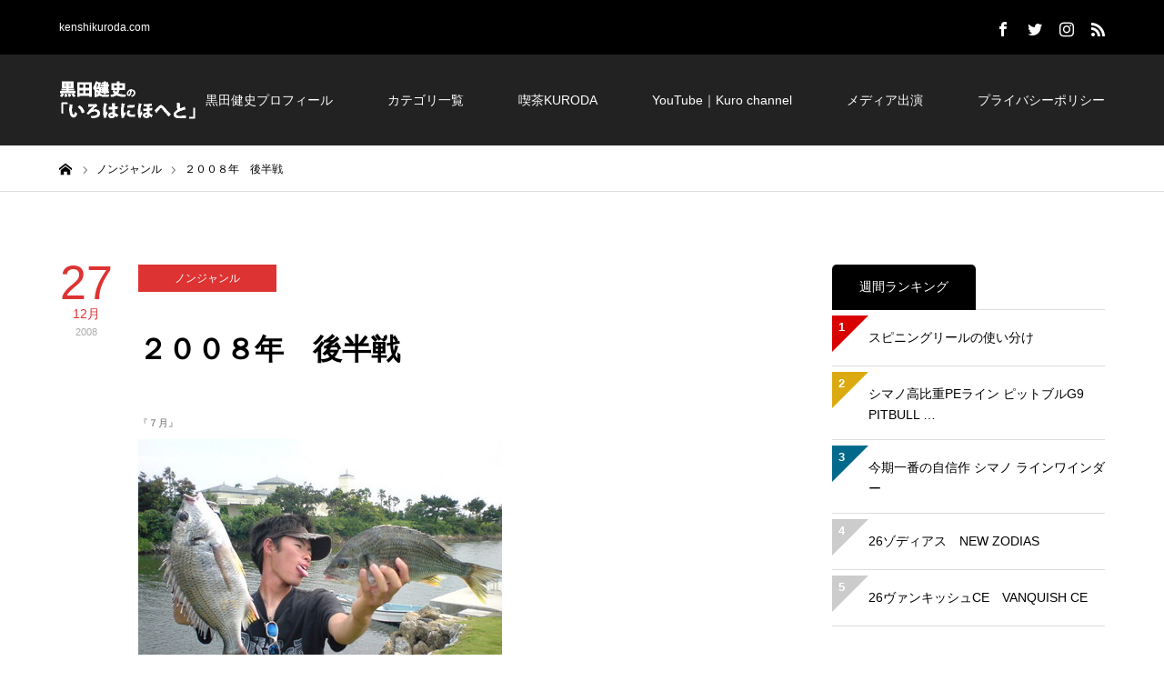

--- FILE ---
content_type: text/html; charset=UTF-8
request_url: https://kenshikuroda.com/nongenre/2360/
body_size: 17071
content:
<!DOCTYPE html>
<html class="pc" dir="ltr" lang="ja" prefix="og: https://ogp.me/ns#">
<head prefix="og: http://ogp.me/ns# fb: http://ogp.me/ns/fb#">
<meta charset="UTF-8">
<!--[if IE]><meta http-equiv="X-UA-Compatible" content="IE=edge"><![endif]-->
<meta name="viewport" content="width=device-width">
<meta name="description" content="『７月』ソルトチャプター浜名湖第二戦、優勝はっきり言って、状況は全く見えていなかった。正直、出るかどうかすら悩んだ。ただ唯一、前回（初戦）の自分の情けなさと。それに対する悔しさのみで搾り出した二匹。">
<meta property="og:type" content="article">
<meta property="og:url" content="https://kenshikuroda.com/nongenre/2360/">
<meta property="og:title" content="２００８年 後半戦 - 黒田健史の「いろはにほへと」">
<meta property="og:description" content="『７月』ソルトチャプター浜名湖第二戦、優勝はっきり言って、状況は全く見えていなかった。正直、出るかどうかすら悩んだ。ただ唯一、前回（初戦）の自分の情けなさと。それに対する悔しさのみで搾り出した二匹。">
<meta property="og:site_name" content="黒田健史の「いろはにほへと」">
<meta property="og:image" content="https://kenshikuroda.com/wp-content/uploads/ea5e86e26b44a73e99aca531173843c1.jpg">
<meta property="og:image:secure_url" content="https://kenshikuroda.com/wp-content/uploads/ea5e86e26b44a73e99aca531173843c1.jpg"> 
<meta property="og:image:width" content="1450"> 
<meta property="og:image:height" content="500">
<meta property="fb:app_id" content="826282124379357">
<meta name="twitter:card" content="summary">
<meta name="twitter:site" content="@Kenshi_Kuroda">
<meta name="twitter:creator" content="Kenshi_Kuroda">
<meta name="twitter:title" content="２００８年 後半戦 - 黒田健史の「いろはにほへと」">
<meta property="twitter:description" content="『７月』ソルトチャプター浜名湖第二戦、優勝はっきり言って、状況は全く見えていなかった。正直、出るかどうかすら悩んだ。ただ唯一、前回（初戦）の自分の情けなさと。それに対する悔しさのみで搾り出した二匹。">
<meta name="twitter:image:src" content="https://kenshikuroda.com/wp-content/uploads/ea5e86e26b44a73e99aca531173843c1-400x400.jpg">
<link rel="pingback" href="https://kenshikuroda.com/xmlrpc.php">
<link rel="shortcut icon" href="https://kenshikuroda.com/wp-content/uploads/713a3baa80a64baf505b6b4783394cf9.jpg">
<!-- All in One SEO 4.4.6 - aioseo.com -->
<title>２００８年 後半戦 - 黒田健史の「いろはにほへと」</title>
<meta name="description" content="『７月』 ソルトチャプター浜名湖第二戦、優勝 はっきり言って、状況は全く見えていなかった。 正直、出るかどうか" />
<meta name="robots" content="max-image-preview:large" />
<link rel="canonical" href="https://kenshikuroda.com/nongenre/2360/" />
<meta name="generator" content="All in One SEO (AIOSEO) 4.4.6" />
<meta property="og:locale" content="ja_JP" />
<meta property="og:site_name" content="黒田健史の「いろはにほへと」 - kenshikuroda.com" />
<meta property="og:type" content="article" />
<meta property="og:title" content="２００８年 後半戦 - 黒田健史の「いろはにほへと」" />
<meta property="og:description" content="『７月』 ソルトチャプター浜名湖第二戦、優勝 はっきり言って、状況は全く見えていなかった。 正直、出るかどうか" />
<meta property="og:url" content="https://kenshikuroda.com/nongenre/2360/" />
<meta property="article:published_time" content="2008-12-26T15:05:28+00:00" />
<meta property="article:modified_time" content="2019-01-07T16:29:22+00:00" />
<meta name="twitter:card" content="summary_large_image" />
<meta name="twitter:title" content="２００８年 後半戦 - 黒田健史の「いろはにほへと」" />
<meta name="twitter:description" content="『７月』 ソルトチャプター浜名湖第二戦、優勝 はっきり言って、状況は全く見えていなかった。 正直、出るかどうか" />
<script type="application/ld+json" class="aioseo-schema">
{"@context":"https:\/\/schema.org","@graph":[{"@type":"BlogPosting","@id":"https:\/\/kenshikuroda.com\/nongenre\/2360\/#blogposting","name":"\uff12\uff10\uff10\uff18\u5e74 \u5f8c\u534a\u6226 - \u9ed2\u7530\u5065\u53f2\u306e\u300c\u3044\u308d\u306f\u306b\u307b\u3078\u3068\u300d","headline":"\uff12\uff10\uff10\uff18\u5e74\u3000\u5f8c\u534a\u6226","author":{"@id":"https:\/\/kenshikuroda.com\/author\/kenshikuroda\/#author"},"publisher":{"@id":"https:\/\/kenshikuroda.com\/#organization"},"image":{"@type":"ImageObject","url":"https:\/\/kenshikuroda.com\/wp-content\/uploads\/middle_1215948825.jpg","@id":"https:\/\/kenshikuroda.com\/#articleImage","width":400,"height":300},"datePublished":"2008-12-26T15:05:28+09:00","dateModified":"2019-01-07T16:29:22+09:00","inLanguage":"ja","mainEntityOfPage":{"@id":"https:\/\/kenshikuroda.com\/nongenre\/2360\/#webpage"},"isPartOf":{"@id":"https:\/\/kenshikuroda.com\/nongenre\/2360\/#webpage"},"articleSection":"\u30ce\u30f3\u30b8\u30e3\u30f3\u30eb"},{"@type":"BreadcrumbList","@id":"https:\/\/kenshikuroda.com\/nongenre\/2360\/#breadcrumblist","itemListElement":[{"@type":"ListItem","@id":"https:\/\/kenshikuroda.com\/#listItem","position":1,"item":{"@type":"WebPage","@id":"https:\/\/kenshikuroda.com\/","name":"\u5bb6","description":"kenshikuroda.com","url":"https:\/\/kenshikuroda.com\/"},"nextItem":"https:\/\/kenshikuroda.com\/category\/nongenre\/#listItem"},{"@type":"ListItem","@id":"https:\/\/kenshikuroda.com\/category\/nongenre\/#listItem","position":2,"item":{"@type":"WebPage","@id":"https:\/\/kenshikuroda.com\/category\/nongenre\/","name":"\u30ce\u30f3\u30b8\u30e3\u30f3\u30eb","description":"\u300e\uff17\u6708\u300f \u30bd\u30eb\u30c8\u30c1\u30e3\u30d7\u30bf\u30fc\u6d5c\u540d\u6e56\u7b2c\u4e8c\u6226\u3001\u512a\u52dd \u306f\u3063\u304d\u308a\u8a00\u3063\u3066\u3001\u72b6\u6cc1\u306f\u5168\u304f\u898b\u3048\u3066\u3044\u306a\u304b\u3063\u305f\u3002 \u6b63\u76f4\u3001\u51fa\u308b\u304b\u3069\u3046\u304b","url":"https:\/\/kenshikuroda.com\/category\/nongenre\/"},"previousItem":"https:\/\/kenshikuroda.com\/#listItem"}]},{"@type":"Organization","@id":"https:\/\/kenshikuroda.com\/#organization","name":"\u9ed2\u7530\u5065\u53f2\u306e\u300c\u3044\u308d\u306f\u306b\u307b\u3078\u3068\u300d","url":"https:\/\/kenshikuroda.com\/"},{"@type":"Person","@id":"https:\/\/kenshikuroda.com\/author\/kenshikuroda\/#author","url":"https:\/\/kenshikuroda.com\/author\/kenshikuroda\/","name":"\u9ed2\u7530 \u5065\u53f2","image":{"@type":"ImageObject","@id":"https:\/\/kenshikuroda.com\/nongenre\/2360\/#authorImage","url":"https:\/\/secure.gravatar.com\/avatar\/26e9a71b5702f508e000495eacbe2ce7?s=96&d=mm&r=g","width":96,"height":96,"caption":"\u9ed2\u7530 \u5065\u53f2"}},{"@type":"WebPage","@id":"https:\/\/kenshikuroda.com\/nongenre\/2360\/#webpage","url":"https:\/\/kenshikuroda.com\/nongenre\/2360\/","name":"\uff12\uff10\uff10\uff18\u5e74 \u5f8c\u534a\u6226 - \u9ed2\u7530\u5065\u53f2\u306e\u300c\u3044\u308d\u306f\u306b\u307b\u3078\u3068\u300d","description":"\u300e\uff17\u6708\u300f \u30bd\u30eb\u30c8\u30c1\u30e3\u30d7\u30bf\u30fc\u6d5c\u540d\u6e56\u7b2c\u4e8c\u6226\u3001\u512a\u52dd \u306f\u3063\u304d\u308a\u8a00\u3063\u3066\u3001\u72b6\u6cc1\u306f\u5168\u304f\u898b\u3048\u3066\u3044\u306a\u304b\u3063\u305f\u3002 \u6b63\u76f4\u3001\u51fa\u308b\u304b\u3069\u3046\u304b","inLanguage":"ja","isPartOf":{"@id":"https:\/\/kenshikuroda.com\/#website"},"breadcrumb":{"@id":"https:\/\/kenshikuroda.com\/nongenre\/2360\/#breadcrumblist"},"author":{"@id":"https:\/\/kenshikuroda.com\/author\/kenshikuroda\/#author"},"creator":{"@id":"https:\/\/kenshikuroda.com\/author\/kenshikuroda\/#author"},"datePublished":"2008-12-26T15:05:28+09:00","dateModified":"2019-01-07T16:29:22+09:00"},{"@type":"WebSite","@id":"https:\/\/kenshikuroda.com\/#website","url":"https:\/\/kenshikuroda.com\/","name":"\u9ed2\u7530\u5065\u53f2\u306e\u300c\u3044\u308d\u306f\u306b\u307b\u3078\u3068\u300d","description":"kenshikuroda.com","inLanguage":"ja","publisher":{"@id":"https:\/\/kenshikuroda.com\/#organization"}}]}
</script>
<!-- All in One SEO -->
<meta property="og:type" content="article">
<meta property="og:url" content="https://kenshikuroda.com/nongenre/2360/">
<meta property="og:title" content="２００８年 後半戦 - 黒田健史の「いろはにほへと」">
<meta property="og:description" content="『７月』ソルトチャプター浜名湖第二戦、優勝はっきり言って、状況は全く見えていなかった。正直、出るかどうかすら悩んだ。ただ唯一、前回（初戦）の自分の情けなさと。それに対する悔しさのみで搾り出した二匹。">
<meta property="og:site_name" content="黒田健史の「いろはにほへと」">
<meta property="og:image" content="https://kenshikuroda.com/wp-content/uploads/ea5e86e26b44a73e99aca531173843c1.jpg">
<meta property="og:image:secure_url" content="https://kenshikuroda.com/wp-content/uploads/ea5e86e26b44a73e99aca531173843c1.jpg"> 
<meta property="og:image:width" content="1450"> 
<meta property="og:image:height" content="500">
<meta property="fb:app_id" content="826282124379357">
<meta name="twitter:card" content="summary">
<meta name="twitter:site" content="@Kenshi_Kuroda">
<meta name="twitter:creator" content="Kenshi_Kuroda">
<meta name="twitter:title" content="２００８年 後半戦 - 黒田健史の「いろはにほへと」">
<meta property="twitter:description" content="『７月』ソルトチャプター浜名湖第二戦、優勝はっきり言って、状況は全く見えていなかった。正直、出るかどうかすら悩んだ。ただ唯一、前回（初戦）の自分の情けなさと。それに対する悔しさのみで搾り出した二匹。">
<meta name="twitter:image:src" content="https://kenshikuroda.com/wp-content/uploads/ea5e86e26b44a73e99aca531173843c1-400x400.jpg">
<link rel='dns-prefetch' href='//codoc.jp' />
<link rel='dns-prefetch' href='//secure.gravatar.com' />
<link rel='dns-prefetch' href='//stats.wp.com' />
<link rel='dns-prefetch' href='//v0.wordpress.com' />
<link rel="alternate" type="application/rss+xml" title="黒田健史の「いろはにほへと」 &raquo; フィード" href="https://kenshikuroda.com/feed/" />
<link rel="alternate" type="application/rss+xml" title="黒田健史の「いろはにほへと」 &raquo; コメントフィード" href="https://kenshikuroda.com/comments/feed/" />
<!-- This site uses the Google Analytics by MonsterInsights plugin v9.11.1 - Using Analytics tracking - https://www.monsterinsights.com/ -->
<script src="//www.googletagmanager.com/gtag/js?id=G-34Y8NQKLKF"  data-cfasync="false" data-wpfc-render="false" type="text/javascript" async></script>
<script data-cfasync="false" data-wpfc-render="false" type="text/javascript">
var mi_version = '9.11.1';
var mi_track_user = true;
var mi_no_track_reason = '';
var MonsterInsightsDefaultLocations = {"page_location":"https:\/\/kenshikuroda.com\/nongenre\/2360\/"};
if ( typeof MonsterInsightsPrivacyGuardFilter === 'function' ) {
var MonsterInsightsLocations = (typeof MonsterInsightsExcludeQuery === 'object') ? MonsterInsightsPrivacyGuardFilter( MonsterInsightsExcludeQuery ) : MonsterInsightsPrivacyGuardFilter( MonsterInsightsDefaultLocations );
} else {
var MonsterInsightsLocations = (typeof MonsterInsightsExcludeQuery === 'object') ? MonsterInsightsExcludeQuery : MonsterInsightsDefaultLocations;
}
var disableStrs = [
'ga-disable-G-34Y8NQKLKF',
];
/* Function to detect opted out users */
function __gtagTrackerIsOptedOut() {
for (var index = 0; index < disableStrs.length; index++) {
if (document.cookie.indexOf(disableStrs[index] + '=true') > -1) {
return true;
}
}
return false;
}
/* Disable tracking if the opt-out cookie exists. */
if (__gtagTrackerIsOptedOut()) {
for (var index = 0; index < disableStrs.length; index++) {
window[disableStrs[index]] = true;
}
}
/* Opt-out function */
function __gtagTrackerOptout() {
for (var index = 0; index < disableStrs.length; index++) {
document.cookie = disableStrs[index] + '=true; expires=Thu, 31 Dec 2099 23:59:59 UTC; path=/';
window[disableStrs[index]] = true;
}
}
if ('undefined' === typeof gaOptout) {
function gaOptout() {
__gtagTrackerOptout();
}
}
window.dataLayer = window.dataLayer || [];
window.MonsterInsightsDualTracker = {
helpers: {},
trackers: {},
};
if (mi_track_user) {
function __gtagDataLayer() {
dataLayer.push(arguments);
}
function __gtagTracker(type, name, parameters) {
if (!parameters) {
parameters = {};
}
if (parameters.send_to) {
__gtagDataLayer.apply(null, arguments);
return;
}
if (type === 'event') {
parameters.send_to = monsterinsights_frontend.v4_id;
var hookName = name;
if (typeof parameters['event_category'] !== 'undefined') {
hookName = parameters['event_category'] + ':' + name;
}
if (typeof MonsterInsightsDualTracker.trackers[hookName] !== 'undefined') {
MonsterInsightsDualTracker.trackers[hookName](parameters);
} else {
__gtagDataLayer('event', name, parameters);
}
} else {
__gtagDataLayer.apply(null, arguments);
}
}
__gtagTracker('js', new Date());
__gtagTracker('set', {
'developer_id.dZGIzZG': true,
});
if ( MonsterInsightsLocations.page_location ) {
__gtagTracker('set', MonsterInsightsLocations);
}
__gtagTracker('config', 'G-34Y8NQKLKF', {"forceSSL":"true","link_attribution":"true"} );
window.gtag = __gtagTracker;										(function () {
/* https://developers.google.com/analytics/devguides/collection/analyticsjs/ */
/* ga and __gaTracker compatibility shim. */
var noopfn = function () {
return null;
};
var newtracker = function () {
return new Tracker();
};
var Tracker = function () {
return null;
};
var p = Tracker.prototype;
p.get = noopfn;
p.set = noopfn;
p.send = function () {
var args = Array.prototype.slice.call(arguments);
args.unshift('send');
__gaTracker.apply(null, args);
};
var __gaTracker = function () {
var len = arguments.length;
if (len === 0) {
return;
}
var f = arguments[len - 1];
if (typeof f !== 'object' || f === null || typeof f.hitCallback !== 'function') {
if ('send' === arguments[0]) {
var hitConverted, hitObject = false, action;
if ('event' === arguments[1]) {
if ('undefined' !== typeof arguments[3]) {
hitObject = {
'eventAction': arguments[3],
'eventCategory': arguments[2],
'eventLabel': arguments[4],
'value': arguments[5] ? arguments[5] : 1,
}
}
}
if ('pageview' === arguments[1]) {
if ('undefined' !== typeof arguments[2]) {
hitObject = {
'eventAction': 'page_view',
'page_path': arguments[2],
}
}
}
if (typeof arguments[2] === 'object') {
hitObject = arguments[2];
}
if (typeof arguments[5] === 'object') {
Object.assign(hitObject, arguments[5]);
}
if ('undefined' !== typeof arguments[1].hitType) {
hitObject = arguments[1];
if ('pageview' === hitObject.hitType) {
hitObject.eventAction = 'page_view';
}
}
if (hitObject) {
action = 'timing' === arguments[1].hitType ? 'timing_complete' : hitObject.eventAction;
hitConverted = mapArgs(hitObject);
__gtagTracker('event', action, hitConverted);
}
}
return;
}
function mapArgs(args) {
var arg, hit = {};
var gaMap = {
'eventCategory': 'event_category',
'eventAction': 'event_action',
'eventLabel': 'event_label',
'eventValue': 'event_value',
'nonInteraction': 'non_interaction',
'timingCategory': 'event_category',
'timingVar': 'name',
'timingValue': 'value',
'timingLabel': 'event_label',
'page': 'page_path',
'location': 'page_location',
'title': 'page_title',
'referrer' : 'page_referrer',
};
for (arg in args) {
if (!(!args.hasOwnProperty(arg) || !gaMap.hasOwnProperty(arg))) {
hit[gaMap[arg]] = args[arg];
} else {
hit[arg] = args[arg];
}
}
return hit;
}
try {
f.hitCallback();
} catch (ex) {
}
};
__gaTracker.create = newtracker;
__gaTracker.getByName = newtracker;
__gaTracker.getAll = function () {
return [];
};
__gaTracker.remove = noopfn;
__gaTracker.loaded = true;
window['__gaTracker'] = __gaTracker;
})();
} else {
console.log("");
(function () {
function __gtagTracker() {
return null;
}
window['__gtagTracker'] = __gtagTracker;
window['gtag'] = __gtagTracker;
})();
}
</script>
<!-- / Google Analytics by MonsterInsights -->
<!-- <link rel='stylesheet' id='style-css' href='https://kenshikuroda.com/wp-content/themes/zero_tcd055/style.css?ver=1.2' type='text/css' media='all' /> -->
<!-- <link rel='stylesheet' id='wp-block-library-css' href='https://kenshikuroda.com/wp-includes/css/dist/block-library/style.min.css?ver=6.2.8' type='text/css' media='all' /> -->
<link rel="stylesheet" type="text/css" href="//kenshikuroda.com/wp-content/cache/wpfc-minified/kzn65oj8/dr9d9.css" media="all"/>
<style id='wp-block-library-inline-css' type='text/css'>
.has-text-align-justify{text-align:justify;}
</style>
<!-- <link rel='stylesheet' id='mediaelement-css' href='https://kenshikuroda.com/wp-includes/js/mediaelement/mediaelementplayer-legacy.min.css?ver=4.2.17' type='text/css' media='all' /> -->
<!-- <link rel='stylesheet' id='wp-mediaelement-css' href='https://kenshikuroda.com/wp-includes/js/mediaelement/wp-mediaelement.min.css?ver=6.2.8' type='text/css' media='all' /> -->
<!-- <link rel='stylesheet' id='classic-theme-styles-css' href='https://kenshikuroda.com/wp-includes/css/classic-themes.min.css?ver=6.2.8' type='text/css' media='all' /> -->
<link rel="stylesheet" type="text/css" href="//kenshikuroda.com/wp-content/cache/wpfc-minified/loc7ajfz/dnsp5.css" media="all"/>
<style id='global-styles-inline-css' type='text/css'>
body{--wp--preset--color--black: #000000;--wp--preset--color--cyan-bluish-gray: #abb8c3;--wp--preset--color--white: #ffffff;--wp--preset--color--pale-pink: #f78da7;--wp--preset--color--vivid-red: #cf2e2e;--wp--preset--color--luminous-vivid-orange: #ff6900;--wp--preset--color--luminous-vivid-amber: #fcb900;--wp--preset--color--light-green-cyan: #7bdcb5;--wp--preset--color--vivid-green-cyan: #00d084;--wp--preset--color--pale-cyan-blue: #8ed1fc;--wp--preset--color--vivid-cyan-blue: #0693e3;--wp--preset--color--vivid-purple: #9b51e0;--wp--preset--gradient--vivid-cyan-blue-to-vivid-purple: linear-gradient(135deg,rgba(6,147,227,1) 0%,rgb(155,81,224) 100%);--wp--preset--gradient--light-green-cyan-to-vivid-green-cyan: linear-gradient(135deg,rgb(122,220,180) 0%,rgb(0,208,130) 100%);--wp--preset--gradient--luminous-vivid-amber-to-luminous-vivid-orange: linear-gradient(135deg,rgba(252,185,0,1) 0%,rgba(255,105,0,1) 100%);--wp--preset--gradient--luminous-vivid-orange-to-vivid-red: linear-gradient(135deg,rgba(255,105,0,1) 0%,rgb(207,46,46) 100%);--wp--preset--gradient--very-light-gray-to-cyan-bluish-gray: linear-gradient(135deg,rgb(238,238,238) 0%,rgb(169,184,195) 100%);--wp--preset--gradient--cool-to-warm-spectrum: linear-gradient(135deg,rgb(74,234,220) 0%,rgb(151,120,209) 20%,rgb(207,42,186) 40%,rgb(238,44,130) 60%,rgb(251,105,98) 80%,rgb(254,248,76) 100%);--wp--preset--gradient--blush-light-purple: linear-gradient(135deg,rgb(255,206,236) 0%,rgb(152,150,240) 100%);--wp--preset--gradient--blush-bordeaux: linear-gradient(135deg,rgb(254,205,165) 0%,rgb(254,45,45) 50%,rgb(107,0,62) 100%);--wp--preset--gradient--luminous-dusk: linear-gradient(135deg,rgb(255,203,112) 0%,rgb(199,81,192) 50%,rgb(65,88,208) 100%);--wp--preset--gradient--pale-ocean: linear-gradient(135deg,rgb(255,245,203) 0%,rgb(182,227,212) 50%,rgb(51,167,181) 100%);--wp--preset--gradient--electric-grass: linear-gradient(135deg,rgb(202,248,128) 0%,rgb(113,206,126) 100%);--wp--preset--gradient--midnight: linear-gradient(135deg,rgb(2,3,129) 0%,rgb(40,116,252) 100%);--wp--preset--duotone--dark-grayscale: url('#wp-duotone-dark-grayscale');--wp--preset--duotone--grayscale: url('#wp-duotone-grayscale');--wp--preset--duotone--purple-yellow: url('#wp-duotone-purple-yellow');--wp--preset--duotone--blue-red: url('#wp-duotone-blue-red');--wp--preset--duotone--midnight: url('#wp-duotone-midnight');--wp--preset--duotone--magenta-yellow: url('#wp-duotone-magenta-yellow');--wp--preset--duotone--purple-green: url('#wp-duotone-purple-green');--wp--preset--duotone--blue-orange: url('#wp-duotone-blue-orange');--wp--preset--font-size--small: 13px;--wp--preset--font-size--medium: 20px;--wp--preset--font-size--large: 36px;--wp--preset--font-size--x-large: 42px;--wp--preset--spacing--20: 0.44rem;--wp--preset--spacing--30: 0.67rem;--wp--preset--spacing--40: 1rem;--wp--preset--spacing--50: 1.5rem;--wp--preset--spacing--60: 2.25rem;--wp--preset--spacing--70: 3.38rem;--wp--preset--spacing--80: 5.06rem;--wp--preset--shadow--natural: 6px 6px 9px rgba(0, 0, 0, 0.2);--wp--preset--shadow--deep: 12px 12px 50px rgba(0, 0, 0, 0.4);--wp--preset--shadow--sharp: 6px 6px 0px rgba(0, 0, 0, 0.2);--wp--preset--shadow--outlined: 6px 6px 0px -3px rgba(255, 255, 255, 1), 6px 6px rgba(0, 0, 0, 1);--wp--preset--shadow--crisp: 6px 6px 0px rgba(0, 0, 0, 1);}:where(.is-layout-flex){gap: 0.5em;}body .is-layout-flow > .alignleft{float: left;margin-inline-start: 0;margin-inline-end: 2em;}body .is-layout-flow > .alignright{float: right;margin-inline-start: 2em;margin-inline-end: 0;}body .is-layout-flow > .aligncenter{margin-left: auto !important;margin-right: auto !important;}body .is-layout-constrained > .alignleft{float: left;margin-inline-start: 0;margin-inline-end: 2em;}body .is-layout-constrained > .alignright{float: right;margin-inline-start: 2em;margin-inline-end: 0;}body .is-layout-constrained > .aligncenter{margin-left: auto !important;margin-right: auto !important;}body .is-layout-constrained > :where(:not(.alignleft):not(.alignright):not(.alignfull)){max-width: var(--wp--style--global--content-size);margin-left: auto !important;margin-right: auto !important;}body .is-layout-constrained > .alignwide{max-width: var(--wp--style--global--wide-size);}body .is-layout-flex{display: flex;}body .is-layout-flex{flex-wrap: wrap;align-items: center;}body .is-layout-flex > *{margin: 0;}:where(.wp-block-columns.is-layout-flex){gap: 2em;}.has-black-color{color: var(--wp--preset--color--black) !important;}.has-cyan-bluish-gray-color{color: var(--wp--preset--color--cyan-bluish-gray) !important;}.has-white-color{color: var(--wp--preset--color--white) !important;}.has-pale-pink-color{color: var(--wp--preset--color--pale-pink) !important;}.has-vivid-red-color{color: var(--wp--preset--color--vivid-red) !important;}.has-luminous-vivid-orange-color{color: var(--wp--preset--color--luminous-vivid-orange) !important;}.has-luminous-vivid-amber-color{color: var(--wp--preset--color--luminous-vivid-amber) !important;}.has-light-green-cyan-color{color: var(--wp--preset--color--light-green-cyan) !important;}.has-vivid-green-cyan-color{color: var(--wp--preset--color--vivid-green-cyan) !important;}.has-pale-cyan-blue-color{color: var(--wp--preset--color--pale-cyan-blue) !important;}.has-vivid-cyan-blue-color{color: var(--wp--preset--color--vivid-cyan-blue) !important;}.has-vivid-purple-color{color: var(--wp--preset--color--vivid-purple) !important;}.has-black-background-color{background-color: var(--wp--preset--color--black) !important;}.has-cyan-bluish-gray-background-color{background-color: var(--wp--preset--color--cyan-bluish-gray) !important;}.has-white-background-color{background-color: var(--wp--preset--color--white) !important;}.has-pale-pink-background-color{background-color: var(--wp--preset--color--pale-pink) !important;}.has-vivid-red-background-color{background-color: var(--wp--preset--color--vivid-red) !important;}.has-luminous-vivid-orange-background-color{background-color: var(--wp--preset--color--luminous-vivid-orange) !important;}.has-luminous-vivid-amber-background-color{background-color: var(--wp--preset--color--luminous-vivid-amber) !important;}.has-light-green-cyan-background-color{background-color: var(--wp--preset--color--light-green-cyan) !important;}.has-vivid-green-cyan-background-color{background-color: var(--wp--preset--color--vivid-green-cyan) !important;}.has-pale-cyan-blue-background-color{background-color: var(--wp--preset--color--pale-cyan-blue) !important;}.has-vivid-cyan-blue-background-color{background-color: var(--wp--preset--color--vivid-cyan-blue) !important;}.has-vivid-purple-background-color{background-color: var(--wp--preset--color--vivid-purple) !important;}.has-black-border-color{border-color: var(--wp--preset--color--black) !important;}.has-cyan-bluish-gray-border-color{border-color: var(--wp--preset--color--cyan-bluish-gray) !important;}.has-white-border-color{border-color: var(--wp--preset--color--white) !important;}.has-pale-pink-border-color{border-color: var(--wp--preset--color--pale-pink) !important;}.has-vivid-red-border-color{border-color: var(--wp--preset--color--vivid-red) !important;}.has-luminous-vivid-orange-border-color{border-color: var(--wp--preset--color--luminous-vivid-orange) !important;}.has-luminous-vivid-amber-border-color{border-color: var(--wp--preset--color--luminous-vivid-amber) !important;}.has-light-green-cyan-border-color{border-color: var(--wp--preset--color--light-green-cyan) !important;}.has-vivid-green-cyan-border-color{border-color: var(--wp--preset--color--vivid-green-cyan) !important;}.has-pale-cyan-blue-border-color{border-color: var(--wp--preset--color--pale-cyan-blue) !important;}.has-vivid-cyan-blue-border-color{border-color: var(--wp--preset--color--vivid-cyan-blue) !important;}.has-vivid-purple-border-color{border-color: var(--wp--preset--color--vivid-purple) !important;}.has-vivid-cyan-blue-to-vivid-purple-gradient-background{background: var(--wp--preset--gradient--vivid-cyan-blue-to-vivid-purple) !important;}.has-light-green-cyan-to-vivid-green-cyan-gradient-background{background: var(--wp--preset--gradient--light-green-cyan-to-vivid-green-cyan) !important;}.has-luminous-vivid-amber-to-luminous-vivid-orange-gradient-background{background: var(--wp--preset--gradient--luminous-vivid-amber-to-luminous-vivid-orange) !important;}.has-luminous-vivid-orange-to-vivid-red-gradient-background{background: var(--wp--preset--gradient--luminous-vivid-orange-to-vivid-red) !important;}.has-very-light-gray-to-cyan-bluish-gray-gradient-background{background: var(--wp--preset--gradient--very-light-gray-to-cyan-bluish-gray) !important;}.has-cool-to-warm-spectrum-gradient-background{background: var(--wp--preset--gradient--cool-to-warm-spectrum) !important;}.has-blush-light-purple-gradient-background{background: var(--wp--preset--gradient--blush-light-purple) !important;}.has-blush-bordeaux-gradient-background{background: var(--wp--preset--gradient--blush-bordeaux) !important;}.has-luminous-dusk-gradient-background{background: var(--wp--preset--gradient--luminous-dusk) !important;}.has-pale-ocean-gradient-background{background: var(--wp--preset--gradient--pale-ocean) !important;}.has-electric-grass-gradient-background{background: var(--wp--preset--gradient--electric-grass) !important;}.has-midnight-gradient-background{background: var(--wp--preset--gradient--midnight) !important;}.has-small-font-size{font-size: var(--wp--preset--font-size--small) !important;}.has-medium-font-size{font-size: var(--wp--preset--font-size--medium) !important;}.has-large-font-size{font-size: var(--wp--preset--font-size--large) !important;}.has-x-large-font-size{font-size: var(--wp--preset--font-size--x-large) !important;}
.wp-block-navigation a:where(:not(.wp-element-button)){color: inherit;}
:where(.wp-block-columns.is-layout-flex){gap: 2em;}
.wp-block-pullquote{font-size: 1.5em;line-height: 1.6;}
</style>
<!-- <link rel='stylesheet' id='pz-linkcard-css' href='//kenshikuroda.com/wp-content/uploads/pz-linkcard/style.css?ver=2.4.8.64' type='text/css' media='all' /> -->
<!-- <link rel='stylesheet' id='jetpack_css-css' href='https://kenshikuroda.com/wp-content/plugins/jetpack/css/jetpack.css?ver=12.6.3' type='text/css' media='all' /> -->
<link rel="stylesheet" type="text/css" href="//kenshikuroda.com/wp-content/cache/wpfc-minified/fi6t72h5/dnrui.css" media="all"/>
<script type='text/javascript' src='https://kenshikuroda.com/wp-includes/js/jquery/jquery.min.js?ver=3.6.4' id='jquery-core-js'></script>
<script type='text/javascript' src='https://kenshikuroda.com/wp-includes/js/jquery/jquery-migrate.min.js?ver=3.4.0' id='jquery-migrate-js'></script>
<script type='text/javascript' src='https://kenshikuroda.com/wp-content/plugins/google-analytics-for-wordpress/assets/js/frontend-gtag.min.js?ver=9.11.1' id='monsterinsights-frontend-script-js'></script>
<script data-cfasync="false" data-wpfc-render="false" type="text/javascript" id='monsterinsights-frontend-script-js-extra'>/* <![CDATA[ */
var monsterinsights_frontend = {"js_events_tracking":"true","download_extensions":"doc,pdf,ppt,zip,xls,docx,pptx,xlsx","inbound_paths":"[{\"path\":\"\\\/go\\\/\",\"label\":\"affiliate\"},{\"path\":\"\\\/recommend\\\/\",\"label\":\"affiliate\"}]","home_url":"https:\/\/kenshikuroda.com","hash_tracking":"false","v4_id":"G-34Y8NQKLKF"};/* ]]> */
</script>
<script type='text/javascript'  src='https://codoc.jp/js/cms.js?ver=6.2.8' id='codoc-injector-js-js'  data-css="blue"  data-usercode="ZqYP8QdJOw" defer></script>
<link rel="https://api.w.org/" href="https://kenshikuroda.com/wp-json/" /><link rel="alternate" type="application/json" href="https://kenshikuroda.com/wp-json/wp/v2/posts/2360" /><link rel='shortlink' href='https://wp.me/paAuXb-C4' />
<link rel="alternate" type="application/json+oembed" href="https://kenshikuroda.com/wp-json/oembed/1.0/embed?url=https%3A%2F%2Fkenshikuroda.com%2Fnongenre%2F2360%2F" />
<link rel="alternate" type="text/xml+oembed" href="https://kenshikuroda.com/wp-json/oembed/1.0/embed?url=https%3A%2F%2Fkenshikuroda.com%2Fnongenre%2F2360%2F&#038;format=xml" />
<style>img#wpstats{display:none}</style>
<!-- <link rel="stylesheet" href="https://kenshikuroda.com/wp-content/themes/zero_tcd055/css/design-plus.css?ver=1.2"> -->
<!-- <link rel="stylesheet" href="https://kenshikuroda.com/wp-content/themes/zero_tcd055/css/sns-botton.css?ver=1.2"> -->
<link rel="stylesheet" type="text/css" href="//kenshikuroda.com/wp-content/cache/wpfc-minified/1p7ubqsx/hu10c.css" media="all"/>
<!-- <link rel="stylesheet" media="screen and (max-width:1190px)" href="https://kenshikuroda.com/wp-content/themes/zero_tcd055/css/responsive.css?ver=1.2"> -->
<!-- <link rel="stylesheet" media="screen and (max-width:1190px)" href="https://kenshikuroda.com/wp-content/themes/zero_tcd055/css/footer-bar.css?ver=1.2"> -->
<link rel="stylesheet" type="text/css" href="//kenshikuroda.com/wp-content/cache/wpfc-minified/l1hztzpj/hu10c.css" media="screen and (max-width:1190px)"/>
<script src="https://kenshikuroda.com/wp-content/themes/zero_tcd055/js/jquery.easing.1.3.js?ver=1.2"></script>
<script src="https://kenshikuroda.com/wp-content/themes/zero_tcd055/js/jscript.js?ver=1.2"></script>
<script src="https://kenshikuroda.com/wp-content/themes/zero_tcd055/js/comment.js?ver=1.2"></script>
<style type="text/css">
body, input, textarea { font-family: Arial, "ヒラギノ角ゴ ProN W3", "Hiragino Kaku Gothic ProN", "メイリオ", Meiryo, sans-serif; }
.rich_font { font-family: "Times New Roman" , "游明朝" , "Yu Mincho" , "游明朝体" , "YuMincho" , "ヒラギノ明朝 Pro W3" , "Hiragino Mincho Pro" , "HiraMinProN-W3" , "HGS明朝E" , "ＭＳ Ｐ明朝" , "MS PMincho" , serif; }
.post_list .post_date, #post_date, #related_post .post_date { font-family: Arial, "ヒラギノ角ゴ ProN W3", "Hiragino Kaku Gothic ProN", "メイリオ", Meiryo, sans-serif; }
#header_image_for_404 .headline { font-family: "Times New Roman" , "游明朝" , "Yu Mincho" , "游明朝体" , "YuMincho" , "ヒラギノ明朝 Pro W3" , "Hiragino Mincho Pro" , "HiraMinProN-W3" , "HGS明朝E" , "ＭＳ Ｐ明朝" , "MS PMincho" , serif; }
#post_title { font-size:32px; color:#000000; }
.post_content { font-size:16px; color:#666666; }
.mobile #post_title { font-size:18px; }
.mobile .post_content { font-size:15px; }
body.page .post_content { font-size:16px; color:#666666; }
#page_title { font-size:26px; color:#000000; }
#page_title span { font-size:20px; color:#666666; }
.mobile body.page .post_content { font-size:15px; }
.mobile #page_title { font-size:22px; }
.mobile #page_title span { font-size:20px; }
#archive_page_header #page_title { font-size:26px; color:#000000; }
#archive_page_header .desc { font-size:14px; color:#666666; }
.mobile #archive_page_header #page_title { font-size:20px; }
.mobile #archive_page_header .desc { font-size:13px; }
.c-pw__btn { background: #222222; }
.post_content a, .post_content a:hover { color: #e03f3f; }
.item_cat_id_30 .post_date, .item_cat_id_30 .view:before, .related_item_cat_id_30 .post_date { color:#dd3333; }
.item_cat_id_30 .category a { background-color:#dd3333; }
.item_cat_id_33 .post_date, .item_cat_id_33 .view:before, .related_item_cat_id_33 .post_date { color:#ff8c00; }
.item_cat_id_33 .category a { background-color:#ff8c00; }
.item_cat_id_20 .post_date, .item_cat_id_20 .view:before, .related_item_cat_id_20 .post_date { color:#db23aa; }
.item_cat_id_20 .category a { background-color:#db23aa; }
.item_cat_id_32 .post_date, .item_cat_id_32 .view:before, .related_item_cat_id_32 .post_date { color:#ce6700; }
.item_cat_id_32 .category a { background-color:#ce6700; }
.item_cat_id_21 .post_date, .item_cat_id_21 .view:before, .related_item_cat_id_21 .post_date { color:#24c5e5; }
.item_cat_id_21 .category a { background-color:#24c5e5; }
.item_cat_id_22 .post_date, .item_cat_id_22 .view:before, .related_item_cat_id_22 .post_date { color:#81d742; }
.item_cat_id_22 .category a { background-color:#81d742; }
.item_cat_id_23 .post_date, .item_cat_id_23 .view:before, .related_item_cat_id_23 .post_date { color:#dd9933; }
.item_cat_id_23 .category a { background-color:#dd9933; }
.item_cat_id_24 .post_date, .item_cat_id_24 .view:before, .related_item_cat_id_24 .post_date { color:#0c9e8f; }
.item_cat_id_24 .category a { background-color:#0c9e8f; }
.item_cat_id_25 .post_date, .item_cat_id_25 .view:before, .related_item_cat_id_25 .post_date { color:#6d5610; }
.item_cat_id_25 .category a { background-color:#6d5610; }
.item_cat_id_26 .post_date, .item_cat_id_26 .view:before, .related_item_cat_id_26 .post_date { color:#601d5d; }
.item_cat_id_26 .category a { background-color:#601d5d; }
.item_cat_id_27 .post_date, .item_cat_id_27 .view:before, .related_item_cat_id_27 .post_date { color:#c2e209; }
.item_cat_id_27 .category a { background-color:#c2e209; }
.item_cat_id_28 .post_date, .item_cat_id_28 .view:before, .related_item_cat_id_28 .post_date { color:#ed5600; }
.item_cat_id_28 .category a { background-color:#ed5600; }
.item_cat_id_29 .post_date, .item_cat_id_29 .view:before, .related_item_cat_id_29 .post_date { color:#1e73be; }
.item_cat_id_29 .category a { background-color:#1e73be; }
a:hover, #blog_list .meta a:hover, #page_header .headline, .side_widget .styled_post_list1 .title:hover, .page_post_list .meta a:hover, .page_post_list .headline, .header_slider_button_prev:hover:before, .header_slider_button_next:hover:before, #post_meta_top .date span,
.slider_main .caption .title a:hover, #comment_header ul li a:hover, #header_text .logo a:hover, #bread_crumb li.home a:hover:before, #bread_crumb li a:hover, #post_title_area .meta li a:hover
{ color: #222222; }
.pc #header, .next_page_link a:hover, #archive_post_list_tab ol li:hover, .collapse_category_list li a:hover .count, .slick-arrow:hover, .pb_spec_table_button a:hover,
#wp-calendar td a:hover, #wp-calendar #prev a:hover, #wp-calendar #next a:hover, .tcd_category_list li a:hover .count, #searchform .submit_button:hover,
.pc #footer_bottom, .mobile #copyright, .mobile #header, #submit_comment:hover, #comment_header ul li a:hover, #previous_next_page a:hover, #post_pagination p, .page_navi span.current, #index_post_list_tab,
.mobile #global_menu li a:hover, .mobile .home_menu:hover, .tcd_user_profile_widget .button a:hover, #return_top_mobile a:hover, #mobile_menu .close_button:hover, #p_readmore .button
{ background-color: #222222 !important; }
#archive_post_list_tab ol li:hover, #comment_textarea textarea:focus, #guest_info input:focus, #comment_header ul li a:hover, #comment_header ul li.comment_switch_active a, #comment_header #comment_closed p, #post_pagination p, .page_navi span.current
{ border-color: #222222; }
.collapse_category_list li a:before { border-color: transparent transparent transparent #222222; }
.slider_nav .swiper-slide-active, .slider_nav .swiper-slide:hover { box-shadow:inset 0 0 0 5px #222222; }
.pc #global_menu > ul > li.active > a, .pc #global_menu a:hover, .pc #global_menu > ul > li.active > a, .pc #global_menu ul a:hover, .pc #global_menu > ul > li.current-menu-item > a,
.mobile #menu_button:hover, #return_top a:hover, #post_pagination a:hover, .page_navi a:hover, #slide_menu a span.count, .tcdw_custom_drop_menu a:hover, #p_readmore .button:hover
{ background-color: #333333 !important; }
#post_pagination a:hover, .page_navi a:hover, .tcdw_custom_drop_menu a:hover
{ border-color: #333333 !important; }
.post_content a { color: #e03f3f; }
.no_header_content { background:rgba(34,34,34,0.8); }
#fixed_footer_content { background-color:rgba(0,0,0,1); }
#fixed_footer_content .content1 .button { background:#FF8000; }
#fixed_footer_content .content1 .button:hover { background:#444444; }
#fixed_footer_content .content2 .button { background:#FF8000; }
#fixed_footer_content .content2 .button:hover { background:#444444; }
#fixed_footer_content .content3 .button { background:#FF8000; }
#fixed_footer_content .content3 .button:hover { background:#444444; }
.pc #global_menu ul ul a { background-color:#222222; color:#ffffff; }
.pc #global_menu ul ul a:hover { background-color:#b83333 !important; color:#ffffff !important; }
#header_category_menu { background-color:#222222; }
#header_category_menu a { color:#ffffff; }
#header_category_menu ul a:hover, #header_category_menu ul ul, #header_category_menu ul ul a, #header_category_menu li.has_child.active > a { background-color:#b83333; }
.pc .header_fix #header {
background-color:rgba(224,63,63,1) !important;
color: #FFFFFF;
}
.pc .header_fix #global_menu, .pc .header_fix #global_menu > ul > li { border-color:#b83333; }
.pc .header_fix #global_menu a:hover, .pc .header_fix #global_menu > ul > li.active > a, .pc .header_fix #global_menu > ul > li.current-menu-item > a { background-color:#b83333 !important; }
.header_fix #header_category_menu { background-color:#222222; }
.header_fix #header_category_menu a { color:#ffffff; }
.header_fix #header_category_menu ul a:hover, .header_fix #header_category_menu ul ul, .header_fix #header_category_menu ul ul a, .header_fix #header_category_menu li.has_child.active > a { background-color:#b83333; }
.pc .header_fix #global_menu ul ul a { background-color:#222222 !important; color:#ffffff  !important; }
.pc .header_fix #global_menu ul ul a:hover { background-color:#b83333 !important; color:#ffffff !important; }
.header_fix #slide_menu a { color: #ffffff; }
<!-- Global site tag (gtag.js) - Google Analytics -->
<script async src="https://www.googletagmanager.com/gtag/js?id=UA-131737673-1"></script>
<script>
window.dataLayer = window.dataLayer || [];
function gtag(){dataLayer.push(arguments);}
gtag('js', new Date());
gtag('config', 'UA-131737673-1');
</script>
<script async src="//pagead2.googlesyndication.com/pagead/js/adsbygoogle.js"></script>
<script>
(adsbygoogle = window.adsbygoogle || []).push({
google_ad_client: "ca-pub-8310727959120955",
enable_page_level_ads: true
});
</script>
<script async src="//pagead2.googlesyndication.com/pagead/js/adsbygoogle.js"></script>
<script>
(adsbygoogle = window.adsbygoogle || []).push({
google_ad_client: "ca-pub-8310727959120955",
enable_page_level_ads: true
});
</script>	
<meta name="msvalidate.01" content="B7C75D156530F3064D4D3A4365FD05FD" />
</style>
<script type="text/javascript">
jQuery(document).ready(function($){
$('#footer_slider').slick({
dots: false,
arrows: true,
pauseOnHover: true,
slidesToShow: 3,
slidesToScroll: 1,
adaptiveHeight: false,
variableWidth: true,
autoplay: true,
easing: 'easeOutExpo',
speed: 1000,
autoplaySpeed: 5000,
prevArrow : '<div class="slick-prev"><span>Prev</span></div>',
nextArrow : '<div class="slick-next"><span>Next</span></div>',
responsive: [
{
breakpoint: 1190,
settings: { slidesToShow: 3, variableWidth: false, arrows: false }
},
{
breakpoint: 850,
settings: { slidesToShow: 2, variableWidth: false, arrows: false }
},
{
breakpoint: 650,
settings: { slidesToShow: 1, variableWidth: false, arrows: false }
}
]
});
});
</script>
<style type="text/css"></style><style type="text/css">.broken_link, a.broken_link {
text-decoration: line-through;
}</style><link rel="icon" href="https://kenshikuroda.com/wp-content/uploads/cropped-713a3baa80a64baf505b6b4783394cf9-32x32.jpg" sizes="32x32" />
<link rel="icon" href="https://kenshikuroda.com/wp-content/uploads/cropped-713a3baa80a64baf505b6b4783394cf9-192x192.jpg" sizes="192x192" />
<link rel="apple-touch-icon" href="https://kenshikuroda.com/wp-content/uploads/cropped-713a3baa80a64baf505b6b4783394cf9-180x180.jpg" />
<meta name="msapplication-TileImage" content="https://kenshikuroda.com/wp-content/uploads/cropped-713a3baa80a64baf505b6b4783394cf9-270x270.jpg" />
<style id="wpforms-css-vars-root">
:root {
--wpforms-field-border-radius: 3px;
--wpforms-field-background-color: #ffffff;
--wpforms-field-border-color: rgba( 0, 0, 0, 0.25 );
--wpforms-field-text-color: rgba( 0, 0, 0, 0.7 );
--wpforms-label-color: rgba( 0, 0, 0, 0.85 );
--wpforms-label-sublabel-color: rgba( 0, 0, 0, 0.55 );
--wpforms-label-error-color: #d63637;
--wpforms-button-border-radius: 3px;
--wpforms-button-background-color: #066aab;
--wpforms-button-text-color: #ffffff;
--wpforms-field-size-input-height: 43px;
--wpforms-field-size-input-spacing: 15px;
--wpforms-field-size-font-size: 16px;
--wpforms-field-size-line-height: 19px;
--wpforms-field-size-padding-h: 14px;
--wpforms-field-size-checkbox-size: 16px;
--wpforms-field-size-sublabel-spacing: 5px;
--wpforms-field-size-icon-size: 1;
--wpforms-label-size-font-size: 16px;
--wpforms-label-size-line-height: 19px;
--wpforms-label-size-sublabel-font-size: 14px;
--wpforms-label-size-sublabel-line-height: 17px;
--wpforms-button-size-font-size: 17px;
--wpforms-button-size-height: 41px;
--wpforms-button-size-padding-h: 15px;
--wpforms-button-size-margin-top: 10px;
}
</style></head>
<body id="body" class="post-template-default single single-post postid-2360 single-format-standard codoc-theme-blue mobile_header_fix">
<div id="container">
<div id="header_top">
<div id="header_top_inner">
<h1 id="site_desc" style="font-size:12px;">kenshikuroda.com</h1>      <ul id="header_social_link" class="social_link clearfix">
<li class="facebook"><a class="target_blank" href="https://www.facebook.com/kenshi.kuroda"><span>Facebook</span></a></li>    <li class="twitter"><a class="target_blank" href="https://twitter.com/kenshi_kuroda"><span>Twitter</span></a></li>    <li class="insta"><a class="target_blank" href="https://www.instagram.com/kenshikuroda/?hl=ja"><span>Instagram</span></a></li>                    <li class="rss"><a class="target_blank" href="https://kenshikuroda.com/feed/"><span>RSS</span></a></li>   </ul>
</div>
</div><!-- END #header_top_wrap -->
<div id="header">
<div id="header_inner">
<div id="logo_image">
<h2 class="logo">
<a href="https://kenshikuroda.com/" title="黒田健史の「いろはにほへと」">
<img class="pc_logo_image" src="https://kenshikuroda.com/wp-content/uploads/c2cfd8a4cc1f1698ab7139a8d71959a2.png?1768877788" alt="黒田健史の「いろはにほへと」" title="黒田健史の「いろはにほへと」" width="150" height="60" />
<img class="mobile_logo_image" src="https://kenshikuroda.com/wp-content/uploads/c2cfd8a4cc1f1698ab7139a8d71959a2.png?1768877788" alt="黒田健史の「いろはにほへと」" title="黒田健史の「いろはにほへと」" width="150" height="60" />
</a>
</h2>
</div>
<div id="global_menu">
<ul id="menu-%e3%83%a1%e3%83%8b%e3%83%a5%e3%83%bc" class="menu"><li id="menu-item-8131" class="menu-item menu-item-type-post_type menu-item-object-page menu-item-8131"><a href="https://kenshikuroda.com/profile/">黒田健史プロフィール</a></li>
<li id="menu-item-10685" class="menu-item menu-item-type-taxonomy menu-item-object-category menu-item-has-children menu-item-10685"><a href="https://kenshikuroda.com/category/caegory/">カテゴリ一覧</a>
<ul class="sub-menu">
<li id="menu-item-10688" class="menu-item menu-item-type-taxonomy menu-item-object-category current-post-ancestor current-menu-parent current-post-parent menu-item-10688"><a href="https://kenshikuroda.com/category/nongenre/">ノンジャンル</a></li>
<li id="menu-item-10687" class="menu-item menu-item-type-taxonomy menu-item-object-category menu-item-10687"><a href="https://kenshikuroda.com/category/kurochannel/">Kuro Channel</a></li>
<li id="menu-item-13291" class="menu-item menu-item-type-taxonomy menu-item-object-category menu-item-13291"><a href="https://kenshikuroda.com/category/cafe_kuroda/">喫茶KURODA</a></li>
<li id="menu-item-10686" class="menu-item menu-item-type-taxonomy menu-item-object-category menu-item-10686"><a href="https://kenshikuroda.com/category/expride_zodias/">エクスプライド＆ゾディアス</a></li>
<li id="menu-item-12051" class="menu-item menu-item-type-taxonomy menu-item-object-category menu-item-12051"><a href="https://kenshikuroda.com/category/boat_gyotanno_iroha/">ボート・魚探の『いろは』</a></li>
<li id="menu-item-10697" class="menu-item menu-item-type-taxonomy menu-item-object-category menu-item-10697"><a href="https://kenshikuroda.com/category/komonono_iroha/">小物の『いろは』</a></li>
<li id="menu-item-10696" class="menu-item menu-item-type-taxonomy menu-item-object-category menu-item-10696"><a href="https://kenshikuroda.com/category/tackleno_iroha/">タックルの『いろは』</a></li>
<li id="menu-item-10695" class="menu-item menu-item-type-taxonomy menu-item-object-category menu-item-10695"><a href="https://kenshikuroda.com/category/lureno_iroha/">ルアーの『いろは』</a></li>
<li id="menu-item-10694" class="menu-item menu-item-type-taxonomy menu-item-object-category menu-item-10694"><a href="https://kenshikuroda.com/category/lineno_iroha/">ラインの『いろは』</a></li>
<li id="menu-item-10693" class="menu-item menu-item-type-taxonomy menu-item-object-category menu-item-10693"><a href="https://kenshikuroda.com/category/hookno_iroha/">フックの『いろは』</a></li>
<li id="menu-item-10692" class="menu-item menu-item-type-taxonomy menu-item-object-category menu-item-10692"><a href="https://kenshikuroda.com/category/kangaekatano_iroha/">考え方の『いろは』</a></li>
<li id="menu-item-10691" class="menu-item menu-item-type-taxonomy menu-item-object-category menu-item-10691"><a href="https://kenshikuroda.com/category/movie/">動画</a></li>
<li id="menu-item-10690" class="menu-item menu-item-type-taxonomy menu-item-object-category menu-item-10690"><a href="https://kenshikuroda.com/category/nada/">nada.</a></li>
<li id="menu-item-10689" class="menu-item menu-item-type-taxonomy menu-item-object-category menu-item-10689"><a href="https://kenshikuroda.com/category/guide_fishing/">ガイドフィッシング</a></li>
</ul>
</li>
<li id="menu-item-13293" class="menu-item menu-item-type-taxonomy menu-item-object-category menu-item-13293"><a href="https://kenshikuroda.com/category/cafe_kuroda/">喫茶KURODA</a></li>
<li id="menu-item-8149" class="menu-item menu-item-type-custom menu-item-object-custom menu-item-8149"><a href="https://www.youtube.com/channel/UCfTSGev9AmydrzmWYnw1MqA">YouTube｜Kuro channel</a></li>
<li id="menu-item-12152" class="menu-item menu-item-type-post_type menu-item-object-page menu-item-12152"><a href="https://kenshikuroda.com/media/">メディア出演</a></li>
<li id="menu-item-10933" class="menu-item menu-item-type-post_type menu-item-object-page menu-item-privacy-policy menu-item-10933"><a rel="privacy-policy" href="https://kenshikuroda.com/privacy-policy/">プライバシーポリシー</a></li>
</ul>   </div>
<a href="#" id="menu_button"><span>menu</span></a>
</div><!-- END #header_inner -->
</div><!-- END #header -->
<!-- mega menu -->
<div id="header_category_menu">
<div id="header_category_menu_inner">
<ul class="main_menu clearfix">
<li class="cat-item cat-item-30"><a href="https://kenshikuroda.com/category/nongenre/">ノンジャンル</a>
</li>
<li class="cat-item cat-item-19"><a href="https://kenshikuroda.com/category/kurochannel/">Kuro Channel</a>
</li>
<li class="cat-item cat-item-33"><a href="https://kenshikuroda.com/category/cafe_kuroda/">喫茶KURODA</a>
</li>
<li class="cat-item cat-item-20"><a href="https://kenshikuroda.com/category/expride_zodias/">エクスプライド＆ゾディアス</a>
</li>
<li class="cat-item cat-item-32"><a href="https://kenshikuroda.com/category/boat_gyotanno_iroha/">ボート・魚探の『いろは』</a>
</li>
<li class="cat-item cat-item-21"><a href="https://kenshikuroda.com/category/komonono_iroha/">小物の『いろは』</a>
</li>
<li class="cat-item cat-item-22"><a href="https://kenshikuroda.com/category/tackleno_iroha/">タックルの『いろは』</a>
</li>
<li class="cat-item cat-item-23"><a href="https://kenshikuroda.com/category/lureno_iroha/">ルアーの『いろは』</a>
</li>
<li class="cat-item cat-item-24"><a href="https://kenshikuroda.com/category/lineno_iroha/">ラインの『いろは』</a>
</li>
<li class="cat-item cat-item-25"><a href="https://kenshikuroda.com/category/hookno_iroha/">フックの『いろは』</a>
</li>
<li class="cat-item cat-item-26"><a href="https://kenshikuroda.com/category/kangaekatano_iroha/">考え方の『いろは』</a>
</li>
<li class="cat-item cat-item-34"><a href="https://kenshikuroda.com/category/protackleno_iroha/">プロタックルの『いろは』</a>
</li>
<li class="cat-item cat-item-27"><a href="https://kenshikuroda.com/category/movie/">動画</a>
</li>
<li class="cat-item cat-item-28"><a href="https://kenshikuroda.com/category/nada/">nada.</a>
</li>
<li class="cat-item cat-item-29"><a href="https://kenshikuroda.com/category/guide_fishing/">ガイドフィッシング</a>
</li>
</ul>
</div>
</div>
<!-- END mega menu -->
<div id="main_contents" class="clearfix">
<div id="bread_crumb">
<ul class="clearfix" itemscope itemtype="http://schema.org/BreadcrumbList">
<li itemprop="itemListElement" itemscope itemtype="http://schema.org/ListItem" class="home"><a itemprop="item" href="https://kenshikuroda.com/"><span itemprop="name">ホーム</span></a><meta itemprop="position" content="1"></li>
<li itemprop="itemListElement" itemscope itemtype="http://schema.org/ListItem">
<a itemprop="item" href="https://kenshikuroda.com/category/nongenre/"><span itemprop="name">ノンジャンル</span></a>
<meta itemprop="position" content="2">
</li>
<li class="last" itemprop="itemListElement" itemscope itemtype="http://schema.org/ListItem"><span itemprop="name">２００８年　後半戦</span><meta itemprop="position" content="3"></li>
</ul>
</div>
<div id="main_col" class="clearfix">
<div id="left_col" class="clearfix">
<div class="item_cat_id_30"><p id="post_date" class="post_date"><time class="entry-date updated" datetime="2019-01-08T01:29:22+09:00"><span class="date">27</span><span class="month">12月</span><span class="year">2008</span></time></p></div>
<div id="main_data">
<article id="article">
<ol class="clearfix item_cat_id_30" id="post_meta_top">
<li class="category"><a href="https://kenshikuroda.com/category/nongenre/">ノンジャンル</a>
</li>         </ol>
<h2 id="post_title" class="rich_font">２００８年　後半戦</h2>
<div class="post_content clearfix">
<p><span style="font-size:70%">『７月』</span><br />
<img decoding="async" src="https://kenshikuroda.com/wp-content/uploads/middle_1215948825.jpg" border="0"><br />
<span style="font-size:50%"><span style="color:red">ソルトチャプター浜名湖第二戦、優勝</span></span><br />
<span style="color:red">はっきり言って、状況は全く見えていなかった。<br />
正直、出るかどうかすら悩んだ。<br />
ただ唯一、前回（初戦）の自分の情けなさと。それに対する悔しさのみで搾り出した二匹。</span><br />
<img decoding="async" src="https://kenshikuroda.com/wp-content/uploads/middle_1215948788.jpg" border="0"><br />
<span style="color:red"><span style="font-size:50%">スズキさんと同エリアで釣り合い、ワンツーを決めた会心の試合。</span></span><br />
<img decoding="async" src="https://kenshikuroda.com/wp-content/uploads/middle_1215343859.jpg" border="0"><br />
<span style="font-size:50%"><span style="color:red">もちろん琵琶湖でロクマルも釣りましたよぉ～</span></span><br />
<span style="font-size:70%">『８月』</span><br />
<img decoding="async" src="https://kenshikuroda.com/wp-content/uploads/middle_1220185296.jpg" border="0"><br />
<span style="font-size:50%"><span style="color:red">ＪＢ津風呂湖第三戦、５位入賞</span></span><br />
タフレイク津風呂湖で、ヘビダンという展開。<br />
<span style="color:red">日ごろの琵琶湖での釣りによる釣り方のアジャストする力が鍵となった試合。</span><br />
<span style="font-size:70%">『９月』</span><br />
<img decoding="async" src="https://kenshikuroda.com/wp-content/uploads/middle_1220446823.jpg" border="0"><br />
<span style="font-size:50%"><span style="color:red">浜名湖で自己記録（４７ｃｍ）のキビレを釣ったり・・・</span></span><br />
<img decoding="async" src="https://kenshikuroda.com/wp-content/uploads/middle_1222436186.jpg" border="0"><br />
<span style="font-size:50%"><span style="color:red">２００８琵琶湖チャプター年間三位。</span></span><br />
<span style="font-size:150%;line-height:110%">非常に悔しい思いをしたり・・・（笑）</span><br />
『１０月』<br />
<img decoding="async" src="https://kenshikuroda.com/wp-content/uploads/middle_1223533849.jpg" border="0"><br />
<span style="font-size:50%"><span style="color:red">２００８ＪＢ津風呂湖、年間優勝</span></span><br />
<span style="font-size:150%;line-height:110%">最高な一日と・・・</span><br />
<img decoding="async" src="https://kenshikuroda.com/wp-content/uploads/middle_1225031434.jpg" border="0"><br />
<span style="font-size:50%"><span style="color:red">ソルトチャプター浜名湖最終戦、６位</span></span><br />
<span style="font-size:150%;line-height:110%">最低な一日・・・（笑）</span><br />
<span style="font-size:70%">完全に勝ちだけを狙っていったのに・・・<br />
慢心するなと神様が最後に言いたかったんだと思います・・・</span><br />
<span style="font-size:70%">『１１月』</span><br />
<img decoding="async" src="https://kenshikuroda.com/wp-content/uploads/middle_1226590702.jpg" border="0"><br />
<span style="font-size:50%"><span style="color:red">今年釣った、一番長い魚。</span></span><br />
<span style="font-size:150%;line-height:110%">考えてみたら１０月からシーバスばっかやってる・・・</span><br />
<span style="font-size:50%"><span style="color:red">毎年か・・・</span></span><br />
<img decoding="async" src="https://kenshikuroda.com/wp-content/uploads/middle_1226847370.jpg" border="0"><br />
<span style="font-size:150%;line-height:110%">飽きるほど釣りました・・・</span><br />
<span style="font-size:70%">『１２月』</span><br />
まだ現在進行中・・・<br />
明日、何かが起きると願って・・・<br />
今までの常識を覆すことができるでしょうか・・・</p>
</div>
<div class="single_share clearfix" id="single_share_bottom">
<div class="share-type3 share-btm">
<div class="sns mt10 mb45">
<ul class="type3 clearfix">
<li class="twitter">
<a href="http://twitter.com/share?text=%EF%BC%92%EF%BC%90%EF%BC%90%EF%BC%98%E5%B9%B4%E3%80%80%E5%BE%8C%E5%8D%8A%E6%88%A6&url=https%3A%2F%2Fkenshikuroda.com%2Fnongenre%2F2360%2F&via=Kenshi_Kuroda&tw_p=tweetbutton&related=Kenshi_Kuroda" onclick="javascript:window.open(this.href, '', 'menubar=no,toolbar=no,resizable=yes,scrollbars=yes,height=400,width=600');return false;"><i class="icon-twitter"></i><span class="ttl">Tweet</span><span class="share-count"></span></a>
</li>
<li class="facebook">
<a href="//www.facebook.com/sharer/sharer.php?u=https://kenshikuroda.com/nongenre/2360/&amp;t=%EF%BC%92%EF%BC%90%EF%BC%90%EF%BC%98%E5%B9%B4%E3%80%80%E5%BE%8C%E5%8D%8A%E6%88%A6" class="facebook-btn-icon-link" target="blank" rel="nofollow"><i class="icon-facebook"></i><span class="ttl">Share</span><span class="share-count"></span></a>
</li>
<li class="googleplus">
<a href="https://plus.google.com/share?url=https%3A%2F%2Fkenshikuroda.com%2Fnongenre%2F2360%2F" onclick="javascript:window.open(this.href, '', 'menubar=no,toolbar=no,resizable=yes,scrollbars=yes,height=600,width=500');return false;"><i class="icon-google-plus"></i><span class="ttl">+1</span><span class="share-count"></span></a>
</li>
<li class="rss">
<a href="https://kenshikuroda.com/feed/" target="blank"><i class="icon-rss"></i><span class="ttl">RSS</span></a>
</li>
</ul>
</div>
</div>
</div>
<ul id="post_meta_bottom" class="clearfix">
<li class="post_category"><a href="https://kenshikuroda.com/category/nongenre/" rel="category tag">ノンジャンル</a></li>              </ul>
<div id="previous_next_post" class="clearfix">
<div class='prev_post'><a href='https://kenshikuroda.com/nongenre/2359/' title='２００８年　前半戦'><span class='title'>２００８年　前半戦</span><span class='nav'>前の記事</span></a></div>
<div class='next_post'><a href='https://kenshikuroda.com/nongenre/2361/' title='常識'><span class='title'>常識</span><span class='nav'>次の記事</span></a></div>
</div>
</article><!-- END #article -->
<div id="single_recent_post">
<h3 class="headline rich_font">ノンジャンルの最近記事</h3>
<ol>
<li>
<h4 class="title"><a href="https://kenshikuroda.com/nongenre/46437/" title="釣りフェス2026！">釣りフェス2026！</a></h4>
</li>
<li>
<h4 class="title"><a href="https://kenshikuroda.com/nongenre/46362/" title="2026年もよろしくお願い申し上げます。">2026年もよろしくお願い申し上げます。</a></h4>
</li>
<li>
<h4 class="title"><a href="https://kenshikuroda.com/nongenre/46358/" title="2025年もありがとうございました！">2025年もありがとうございました！</a></h4>
</li>
<li>
<h4 class="title"><a href="https://kenshikuroda.com/nongenre/46333/" title="今年最後のフィールドワーク">今年最後のフィールドワーク</a></h4>
</li>
<li>
<h4 class="title"><a href="https://kenshikuroda.com/nongenre/46325/" title="研修したり、発言したり。">研修したり、発言したり。</a></h4>
</li>
</ol>
</div><!-- #single_recent_list -->
<div id="single_banner_bottom" class="single_banner_area clearfix one_banner">
<div class="single_banner single_banner_left">
<script async src="//pagead2.googlesyndication.com/pagead/js/adsbygoogle.js"></script>
<ins class="adsbygoogle"
style="display:block"
data-ad-format="fluid"
data-ad-layout-key="-fb+5w+4e-db+86"
data-ad-client="ca-pub-8310727959120955"
data-ad-slot="4689836044"></ins>
<script>
(adsbygoogle = window.adsbygoogle || []).push({});
</script>    </div>
<div class="single_banner single_banner_right">
<a href="" target="_blank"><img src="" alt="" title="" /></a>
</div>
</div><!-- END #single_banner_area -->
<div id="related_post">
<h3 class="headline rich_font">関連記事</h3>
<ol class="clearfix">
<li class="clearfix related_item_cat_id_30">
<p class="post_date"><time class="entry-date updated" datetime="2019-01-08T01:25:25+09:00"><span class="date">26</span><span class="month">10月</span><span class="year">2015</span></time></p>
<h4 class="title"><a href="https://kenshikuroda.com/nongenre/4000/" name="">雑誌取材！</a></h4>
</li>
<li class="clearfix related_item_cat_id_30">
<p class="post_date"><time class="entry-date updated" datetime="2019-01-08T01:29:04+09:00"><span class="date">17</span><span class="month">4月</span><span class="year">2009</span></time></p>
<h4 class="title"><a href="https://kenshikuroda.com/nongenre/2422/" name="">ロッドのお話</a></h4>
</li>
<li class="clearfix related_item_cat_id_30">
<p class="post_date"><time class="entry-date updated" datetime="2019-01-08T01:26:36+09:00"><span class="date">26</span><span class="month">7月</span><span class="year">2013</span></time></p>
<h4 class="title"><a href="https://kenshikuroda.com/nongenre/3398/" name="">第三戦・・・でのリール</a></h4>
</li>
<li class="clearfix related_item_cat_id_30">
<p class="post_date"><time class="entry-date updated" datetime="2019-01-08T01:27:34+09:00"><span class="date">6</span><span class="month">1月</span><span class="year">2012</span></time></p>
<h4 class="title"><a href="https://kenshikuroda.com/nongenre/3017/" name="">千葉県取材初日</a></h4>
</li>
<li class="clearfix related_item_cat_id_30">
<p class="post_date"><time class="entry-date updated" datetime="2019-01-08T01:27:47+09:00"><span class="date">20</span><span class="month">10月</span><span class="year">2011</span></time></p>
<h4 class="title"><a href="https://kenshikuroda.com/nongenre/2980/" name="">明日は・・・</a></h4>
</li>
<li class="clearfix related_item_cat_id_30">
<p class="post_date"><time class="entry-date updated" datetime="2019-01-08T01:28:59+09:00"><span class="date">12</span><span class="month">7月</span><span class="year">2009</span></time></p>
<h4 class="title"><a href="https://kenshikuroda.com/nongenre/2478/" name="">今日の琵琶湖。</a></h4>
</li>
</ol>
</div>
</div><!-- END #main_data -->
</div><!-- END #left_col -->
<div id="side_col">
<div class="side_widget clearfix ranking_list_widget" id="ranking_list_widget-4">
<h3 class="side_headline rich_font"><span>週間ランキング</span></h3><ol class="styled_post_list1">
<li class="clearfix rank1">
<p class="num" style="background-color:#d80100;">1</p>
<a class="title" href="https://kenshikuroda.com/tackleno_iroha/46419/">スピニングリールの使い分け</a>
</li>
<li class="clearfix rank2">
<p class="num" style="background-color:#dbaa10;">2</p>
<a class="title" href="https://kenshikuroda.com/lineno_iroha/46389/">シマノ高比重PEライン ピットブルG9 PITBULL …</a>
</li>
<li class="clearfix rank3">
<p class="num" style="background-color:#01698c;">3</p>
<a class="title" href="https://kenshikuroda.com/komonono_iroha/46414/">今期一番の自信作 シマノ ラインワインダー</a>
</li>
<li class="clearfix rank4">
<p class="num">4</p>
<a class="title" href="https://kenshikuroda.com/expride_zodias/46149/">26ゾディアス　NEW ZODIAS</a>
</li>
<li class="clearfix rank5">
<p class="num">5</p>
<a class="title" href="https://kenshikuroda.com/tackleno_iroha/46233/">26ヴァンキッシュCE　VANQUISH CE</a>
</li>
</ol>
</div>
<div class="side_widget clearfix ml_ad_widget" id="ml_ad_widget-6">
<script async src="//pagead2.googlesyndication.com/pagead/js/adsbygoogle.js"></script>
<ins class="adsbygoogle"
style="display:block; text-align:center;"
data-ad-layout="in-article"
data-ad-format="fluid"
data-ad-client="ca-pub-8310727959120955"
data-ad-slot="2758463810"></ins>
<script>
(adsbygoogle = window.adsbygoogle || []).push({});
</script></div>
<div class="side_widget clearfix styled_post_list1_widget" id="styled_post_list1_widget-2">
<h3 class="side_headline rich_font"><span>最近の記事</span></h3><ol class="styled_post_list1">
<li class="clearfix">
<div class="info">
<a class="title" href="https://kenshikuroda.com/nongenre/46437/">釣りフェス2026！</a>
<p class="date">2026.01.18</p>   </div>
</li>
<li class="clearfix">
<div class="info">
<a class="title" href="https://kenshikuroda.com/tackleno_iroha/46419/">スピニングリールの使い分け</a>
<p class="date">2026.01.15</p>   </div>
</li>
<li class="clearfix">
<div class="info">
<a class="title" href="https://kenshikuroda.com/komonono_iroha/46414/">今期一番の自信作 シマノ ラインワインダー</a>
<p class="date">2026.01.9</p>   </div>
</li>
<li class="clearfix">
<div class="info">
<a class="title" href="https://kenshikuroda.com/lineno_iroha/46389/">シマノ高比重PEライン ピットブルG9 PITBULL …</a>
<p class="date">2026.01.9</p>   </div>
</li>
<li class="clearfix">
<div class="info">
<a class="title" href="https://kenshikuroda.com/nongenre/46362/">2026年もよろしくお願い申し上げます。</a>
<p class="date">2026.01.5</p>   </div>
</li>
</ol>
</div>
<div class="side_widget clearfix widget_categories" id="categories-11">
<h3 class="side_headline rich_font"><span>カテゴリー</span></h3>
<ul>
<li class="cat-item cat-item-30"><a href="https://kenshikuroda.com/category/nongenre/">ノンジャンル</a>
</li>
<li class="cat-item cat-item-19"><a href="https://kenshikuroda.com/category/kurochannel/">Kuro Channel</a>
</li>
<li class="cat-item cat-item-33"><a href="https://kenshikuroda.com/category/cafe_kuroda/">喫茶KURODA</a>
</li>
<li class="cat-item cat-item-20"><a href="https://kenshikuroda.com/category/expride_zodias/">エクスプライド＆ゾディアス</a>
</li>
<li class="cat-item cat-item-32"><a href="https://kenshikuroda.com/category/boat_gyotanno_iroha/">ボート・魚探の『いろは』</a>
</li>
<li class="cat-item cat-item-21"><a href="https://kenshikuroda.com/category/komonono_iroha/">小物の『いろは』</a>
</li>
<li class="cat-item cat-item-22"><a href="https://kenshikuroda.com/category/tackleno_iroha/">タックルの『いろは』</a>
</li>
<li class="cat-item cat-item-23"><a href="https://kenshikuroda.com/category/lureno_iroha/">ルアーの『いろは』</a>
</li>
<li class="cat-item cat-item-24"><a href="https://kenshikuroda.com/category/lineno_iroha/">ラインの『いろは』</a>
</li>
<li class="cat-item cat-item-25"><a href="https://kenshikuroda.com/category/hookno_iroha/">フックの『いろは』</a>
</li>
<li class="cat-item cat-item-26"><a href="https://kenshikuroda.com/category/kangaekatano_iroha/">考え方の『いろは』</a>
</li>
<li class="cat-item cat-item-34"><a href="https://kenshikuroda.com/category/protackleno_iroha/">プロタックルの『いろは』</a>
</li>
<li class="cat-item cat-item-27"><a href="https://kenshikuroda.com/category/movie/">動画</a>
</li>
<li class="cat-item cat-item-28"><a href="https://kenshikuroda.com/category/nada/">nada.</a>
</li>
<li class="cat-item cat-item-29"><a href="https://kenshikuroda.com/category/guide_fishing/">ガイドフィッシング</a>
</li>
</ul>
</div>
<div class="side_widget clearfix tcdw_archive_list_widget" id="tcdw_archive_list_widget-3">
<div class="p-dropdown">
<div class="p-dropdown__title">アーカイブ</div>
<ul class="p-dropdown__list">
<li><a href='https://kenshikuroda.com/date/2026/01/'>2026年1月</a></li>
<li><a href='https://kenshikuroda.com/date/2025/12/'>2025年12月</a></li>
<li><a href='https://kenshikuroda.com/date/2025/11/'>2025年11月</a></li>
<li><a href='https://kenshikuroda.com/date/2025/10/'>2025年10月</a></li>
<li><a href='https://kenshikuroda.com/date/2025/09/'>2025年9月</a></li>
<li><a href='https://kenshikuroda.com/date/2025/08/'>2025年8月</a></li>
<li><a href='https://kenshikuroda.com/date/2025/07/'>2025年7月</a></li>
<li><a href='https://kenshikuroda.com/date/2025/06/'>2025年6月</a></li>
<li><a href='https://kenshikuroda.com/date/2025/05/'>2025年5月</a></li>
<li><a href='https://kenshikuroda.com/date/2025/04/'>2025年4月</a></li>
<li><a href='https://kenshikuroda.com/date/2025/03/'>2025年3月</a></li>
<li><a href='https://kenshikuroda.com/date/2025/02/'>2025年2月</a></li>
<li><a href='https://kenshikuroda.com/date/2025/01/'>2025年1月</a></li>
<li><a href='https://kenshikuroda.com/date/2024/12/'>2024年12月</a></li>
<li><a href='https://kenshikuroda.com/date/2024/11/'>2024年11月</a></li>
<li><a href='https://kenshikuroda.com/date/2024/10/'>2024年10月</a></li>
<li><a href='https://kenshikuroda.com/date/2024/09/'>2024年9月</a></li>
<li><a href='https://kenshikuroda.com/date/2024/08/'>2024年8月</a></li>
<li><a href='https://kenshikuroda.com/date/2024/07/'>2024年7月</a></li>
<li><a href='https://kenshikuroda.com/date/2024/06/'>2024年6月</a></li>
<li><a href='https://kenshikuroda.com/date/2024/05/'>2024年5月</a></li>
<li><a href='https://kenshikuroda.com/date/2024/04/'>2024年4月</a></li>
<li><a href='https://kenshikuroda.com/date/2024/03/'>2024年3月</a></li>
<li><a href='https://kenshikuroda.com/date/2024/02/'>2024年2月</a></li>
<li><a href='https://kenshikuroda.com/date/2024/01/'>2024年1月</a></li>
<li><a href='https://kenshikuroda.com/date/2023/12/'>2023年12月</a></li>
<li><a href='https://kenshikuroda.com/date/2023/11/'>2023年11月</a></li>
<li><a href='https://kenshikuroda.com/date/2023/10/'>2023年10月</a></li>
<li><a href='https://kenshikuroda.com/date/2023/09/'>2023年9月</a></li>
<li><a href='https://kenshikuroda.com/date/2023/08/'>2023年8月</a></li>
<li><a href='https://kenshikuroda.com/date/2023/07/'>2023年7月</a></li>
<li><a href='https://kenshikuroda.com/date/2023/06/'>2023年6月</a></li>
<li><a href='https://kenshikuroda.com/date/2023/05/'>2023年5月</a></li>
<li><a href='https://kenshikuroda.com/date/2023/04/'>2023年4月</a></li>
<li><a href='https://kenshikuroda.com/date/2023/03/'>2023年3月</a></li>
<li><a href='https://kenshikuroda.com/date/2023/02/'>2023年2月</a></li>
<li><a href='https://kenshikuroda.com/date/2023/01/'>2023年1月</a></li>
<li><a href='https://kenshikuroda.com/date/2022/12/'>2022年12月</a></li>
<li><a href='https://kenshikuroda.com/date/2022/11/'>2022年11月</a></li>
<li><a href='https://kenshikuroda.com/date/2022/10/'>2022年10月</a></li>
<li><a href='https://kenshikuroda.com/date/2022/09/'>2022年9月</a></li>
<li><a href='https://kenshikuroda.com/date/2022/08/'>2022年8月</a></li>
<li><a href='https://kenshikuroda.com/date/2022/07/'>2022年7月</a></li>
<li><a href='https://kenshikuroda.com/date/2022/06/'>2022年6月</a></li>
<li><a href='https://kenshikuroda.com/date/2022/05/'>2022年5月</a></li>
<li><a href='https://kenshikuroda.com/date/2022/04/'>2022年4月</a></li>
<li><a href='https://kenshikuroda.com/date/2022/03/'>2022年3月</a></li>
<li><a href='https://kenshikuroda.com/date/2022/02/'>2022年2月</a></li>
<li><a href='https://kenshikuroda.com/date/2022/01/'>2022年1月</a></li>
<li><a href='https://kenshikuroda.com/date/2021/12/'>2021年12月</a></li>
<li><a href='https://kenshikuroda.com/date/2021/11/'>2021年11月</a></li>
<li><a href='https://kenshikuroda.com/date/2021/10/'>2021年10月</a></li>
<li><a href='https://kenshikuroda.com/date/2021/09/'>2021年9月</a></li>
<li><a href='https://kenshikuroda.com/date/2021/08/'>2021年8月</a></li>
<li><a href='https://kenshikuroda.com/date/2021/07/'>2021年7月</a></li>
<li><a href='https://kenshikuroda.com/date/2021/06/'>2021年6月</a></li>
<li><a href='https://kenshikuroda.com/date/2021/05/'>2021年5月</a></li>
<li><a href='https://kenshikuroda.com/date/2021/04/'>2021年4月</a></li>
<li><a href='https://kenshikuroda.com/date/2021/03/'>2021年3月</a></li>
<li><a href='https://kenshikuroda.com/date/2021/02/'>2021年2月</a></li>
<li><a href='https://kenshikuroda.com/date/2021/01/'>2021年1月</a></li>
<li><a href='https://kenshikuroda.com/date/2020/12/'>2020年12月</a></li>
<li><a href='https://kenshikuroda.com/date/2020/11/'>2020年11月</a></li>
<li><a href='https://kenshikuroda.com/date/2020/10/'>2020年10月</a></li>
<li><a href='https://kenshikuroda.com/date/2020/09/'>2020年9月</a></li>
<li><a href='https://kenshikuroda.com/date/2020/08/'>2020年8月</a></li>
<li><a href='https://kenshikuroda.com/date/2020/07/'>2020年7月</a></li>
<li><a href='https://kenshikuroda.com/date/2020/06/'>2020年6月</a></li>
<li><a href='https://kenshikuroda.com/date/2020/05/'>2020年5月</a></li>
<li><a href='https://kenshikuroda.com/date/2020/04/'>2020年4月</a></li>
<li><a href='https://kenshikuroda.com/date/2020/03/'>2020年3月</a></li>
<li><a href='https://kenshikuroda.com/date/2020/02/'>2020年2月</a></li>
<li><a href='https://kenshikuroda.com/date/2020/01/'>2020年1月</a></li>
<li><a href='https://kenshikuroda.com/date/2019/12/'>2019年12月</a></li>
<li><a href='https://kenshikuroda.com/date/2019/11/'>2019年11月</a></li>
<li><a href='https://kenshikuroda.com/date/2019/10/'>2019年10月</a></li>
<li><a href='https://kenshikuroda.com/date/2019/09/'>2019年9月</a></li>
<li><a href='https://kenshikuroda.com/date/2019/08/'>2019年8月</a></li>
<li><a href='https://kenshikuroda.com/date/2019/07/'>2019年7月</a></li>
<li><a href='https://kenshikuroda.com/date/2019/06/'>2019年6月</a></li>
<li><a href='https://kenshikuroda.com/date/2019/05/'>2019年5月</a></li>
<li><a href='https://kenshikuroda.com/date/2019/04/'>2019年4月</a></li>
<li><a href='https://kenshikuroda.com/date/2019/03/'>2019年3月</a></li>
<li><a href='https://kenshikuroda.com/date/2019/02/'>2019年2月</a></li>
<li><a href='https://kenshikuroda.com/date/2019/01/'>2019年1月</a></li>
<li><a href='https://kenshikuroda.com/date/2018/12/'>2018年12月</a></li>
<li><a href='https://kenshikuroda.com/date/2018/11/'>2018年11月</a></li>
<li><a href='https://kenshikuroda.com/date/2018/10/'>2018年10月</a></li>
<li><a href='https://kenshikuroda.com/date/2018/09/'>2018年9月</a></li>
<li><a href='https://kenshikuroda.com/date/2018/08/'>2018年8月</a></li>
<li><a href='https://kenshikuroda.com/date/2018/07/'>2018年7月</a></li>
<li><a href='https://kenshikuroda.com/date/2018/06/'>2018年6月</a></li>
<li><a href='https://kenshikuroda.com/date/2018/05/'>2018年5月</a></li>
<li><a href='https://kenshikuroda.com/date/2018/04/'>2018年4月</a></li>
<li><a href='https://kenshikuroda.com/date/2018/03/'>2018年3月</a></li>
<li><a href='https://kenshikuroda.com/date/2018/02/'>2018年2月</a></li>
<li><a href='https://kenshikuroda.com/date/2018/01/'>2018年1月</a></li>
<li><a href='https://kenshikuroda.com/date/2017/12/'>2017年12月</a></li>
<li><a href='https://kenshikuroda.com/date/2017/11/'>2017年11月</a></li>
<li><a href='https://kenshikuroda.com/date/2017/10/'>2017年10月</a></li>
<li><a href='https://kenshikuroda.com/date/2017/09/'>2017年9月</a></li>
<li><a href='https://kenshikuroda.com/date/2017/08/'>2017年8月</a></li>
<li><a href='https://kenshikuroda.com/date/2017/07/'>2017年7月</a></li>
<li><a href='https://kenshikuroda.com/date/2017/06/'>2017年6月</a></li>
<li><a href='https://kenshikuroda.com/date/2017/05/'>2017年5月</a></li>
<li><a href='https://kenshikuroda.com/date/2017/04/'>2017年4月</a></li>
<li><a href='https://kenshikuroda.com/date/2017/03/'>2017年3月</a></li>
<li><a href='https://kenshikuroda.com/date/2017/02/'>2017年2月</a></li>
<li><a href='https://kenshikuroda.com/date/2017/01/'>2017年1月</a></li>
<li><a href='https://kenshikuroda.com/date/2016/12/'>2016年12月</a></li>
<li><a href='https://kenshikuroda.com/date/2016/11/'>2016年11月</a></li>
<li><a href='https://kenshikuroda.com/date/2016/10/'>2016年10月</a></li>
<li><a href='https://kenshikuroda.com/date/2016/09/'>2016年9月</a></li>
<li><a href='https://kenshikuroda.com/date/2016/08/'>2016年8月</a></li>
<li><a href='https://kenshikuroda.com/date/2016/07/'>2016年7月</a></li>
<li><a href='https://kenshikuroda.com/date/2016/06/'>2016年6月</a></li>
<li><a href='https://kenshikuroda.com/date/2016/05/'>2016年5月</a></li>
<li><a href='https://kenshikuroda.com/date/2016/04/'>2016年4月</a></li>
<li><a href='https://kenshikuroda.com/date/2016/03/'>2016年3月</a></li>
<li><a href='https://kenshikuroda.com/date/2016/02/'>2016年2月</a></li>
<li><a href='https://kenshikuroda.com/date/2016/01/'>2016年1月</a></li>
<li><a href='https://kenshikuroda.com/date/2015/12/'>2015年12月</a></li>
<li><a href='https://kenshikuroda.com/date/2015/11/'>2015年11月</a></li>
<li><a href='https://kenshikuroda.com/date/2015/10/'>2015年10月</a></li>
<li><a href='https://kenshikuroda.com/date/2015/09/'>2015年9月</a></li>
<li><a href='https://kenshikuroda.com/date/2015/08/'>2015年8月</a></li>
<li><a href='https://kenshikuroda.com/date/2015/07/'>2015年7月</a></li>
<li><a href='https://kenshikuroda.com/date/2015/06/'>2015年6月</a></li>
<li><a href='https://kenshikuroda.com/date/2015/05/'>2015年5月</a></li>
<li><a href='https://kenshikuroda.com/date/2015/04/'>2015年4月</a></li>
<li><a href='https://kenshikuroda.com/date/2015/03/'>2015年3月</a></li>
<li><a href='https://kenshikuroda.com/date/2015/02/'>2015年2月</a></li>
<li><a href='https://kenshikuroda.com/date/2015/01/'>2015年1月</a></li>
<li><a href='https://kenshikuroda.com/date/2014/12/'>2014年12月</a></li>
<li><a href='https://kenshikuroda.com/date/2014/11/'>2014年11月</a></li>
<li><a href='https://kenshikuroda.com/date/2014/10/'>2014年10月</a></li>
<li><a href='https://kenshikuroda.com/date/2014/09/'>2014年9月</a></li>
<li><a href='https://kenshikuroda.com/date/2014/08/'>2014年8月</a></li>
<li><a href='https://kenshikuroda.com/date/2014/07/'>2014年7月</a></li>
<li><a href='https://kenshikuroda.com/date/2014/06/'>2014年6月</a></li>
<li><a href='https://kenshikuroda.com/date/2014/05/'>2014年5月</a></li>
<li><a href='https://kenshikuroda.com/date/2014/04/'>2014年4月</a></li>
<li><a href='https://kenshikuroda.com/date/2014/03/'>2014年3月</a></li>
<li><a href='https://kenshikuroda.com/date/2014/02/'>2014年2月</a></li>
<li><a href='https://kenshikuroda.com/date/2014/01/'>2014年1月</a></li>
<li><a href='https://kenshikuroda.com/date/2013/12/'>2013年12月</a></li>
<li><a href='https://kenshikuroda.com/date/2013/11/'>2013年11月</a></li>
<li><a href='https://kenshikuroda.com/date/2013/10/'>2013年10月</a></li>
<li><a href='https://kenshikuroda.com/date/2013/09/'>2013年9月</a></li>
<li><a href='https://kenshikuroda.com/date/2013/08/'>2013年8月</a></li>
<li><a href='https://kenshikuroda.com/date/2013/07/'>2013年7月</a></li>
<li><a href='https://kenshikuroda.com/date/2013/06/'>2013年6月</a></li>
<li><a href='https://kenshikuroda.com/date/2013/05/'>2013年5月</a></li>
<li><a href='https://kenshikuroda.com/date/2013/04/'>2013年4月</a></li>
<li><a href='https://kenshikuroda.com/date/2013/03/'>2013年3月</a></li>
<li><a href='https://kenshikuroda.com/date/2013/02/'>2013年2月</a></li>
<li><a href='https://kenshikuroda.com/date/2013/01/'>2013年1月</a></li>
<li><a href='https://kenshikuroda.com/date/2012/12/'>2012年12月</a></li>
<li><a href='https://kenshikuroda.com/date/2012/11/'>2012年11月</a></li>
<li><a href='https://kenshikuroda.com/date/2012/10/'>2012年10月</a></li>
<li><a href='https://kenshikuroda.com/date/2012/09/'>2012年9月</a></li>
<li><a href='https://kenshikuroda.com/date/2012/08/'>2012年8月</a></li>
<li><a href='https://kenshikuroda.com/date/2012/07/'>2012年7月</a></li>
<li><a href='https://kenshikuroda.com/date/2012/06/'>2012年6月</a></li>
<li><a href='https://kenshikuroda.com/date/2012/05/'>2012年5月</a></li>
<li><a href='https://kenshikuroda.com/date/2012/04/'>2012年4月</a></li>
<li><a href='https://kenshikuroda.com/date/2012/03/'>2012年3月</a></li>
<li><a href='https://kenshikuroda.com/date/2012/02/'>2012年2月</a></li>
<li><a href='https://kenshikuroda.com/date/2012/01/'>2012年1月</a></li>
<li><a href='https://kenshikuroda.com/date/2011/12/'>2011年12月</a></li>
<li><a href='https://kenshikuroda.com/date/2011/11/'>2011年11月</a></li>
<li><a href='https://kenshikuroda.com/date/2011/10/'>2011年10月</a></li>
<li><a href='https://kenshikuroda.com/date/2011/09/'>2011年9月</a></li>
<li><a href='https://kenshikuroda.com/date/2011/08/'>2011年8月</a></li>
<li><a href='https://kenshikuroda.com/date/2011/07/'>2011年7月</a></li>
<li><a href='https://kenshikuroda.com/date/2011/06/'>2011年6月</a></li>
<li><a href='https://kenshikuroda.com/date/2011/05/'>2011年5月</a></li>
<li><a href='https://kenshikuroda.com/date/2011/04/'>2011年4月</a></li>
<li><a href='https://kenshikuroda.com/date/2011/03/'>2011年3月</a></li>
<li><a href='https://kenshikuroda.com/date/2011/02/'>2011年2月</a></li>
<li><a href='https://kenshikuroda.com/date/2011/01/'>2011年1月</a></li>
<li><a href='https://kenshikuroda.com/date/2010/12/'>2010年12月</a></li>
<li><a href='https://kenshikuroda.com/date/2010/11/'>2010年11月</a></li>
<li><a href='https://kenshikuroda.com/date/2010/10/'>2010年10月</a></li>
<li><a href='https://kenshikuroda.com/date/2010/09/'>2010年9月</a></li>
<li><a href='https://kenshikuroda.com/date/2010/08/'>2010年8月</a></li>
<li><a href='https://kenshikuroda.com/date/2010/07/'>2010年7月</a></li>
<li><a href='https://kenshikuroda.com/date/2010/06/'>2010年6月</a></li>
<li><a href='https://kenshikuroda.com/date/2010/05/'>2010年5月</a></li>
<li><a href='https://kenshikuroda.com/date/2010/04/'>2010年4月</a></li>
<li><a href='https://kenshikuroda.com/date/2010/03/'>2010年3月</a></li>
<li><a href='https://kenshikuroda.com/date/2010/02/'>2010年2月</a></li>
<li><a href='https://kenshikuroda.com/date/2010/01/'>2010年1月</a></li>
<li><a href='https://kenshikuroda.com/date/2009/12/'>2009年12月</a></li>
<li><a href='https://kenshikuroda.com/date/2009/11/'>2009年11月</a></li>
<li><a href='https://kenshikuroda.com/date/2009/10/'>2009年10月</a></li>
<li><a href='https://kenshikuroda.com/date/2009/09/'>2009年9月</a></li>
<li><a href='https://kenshikuroda.com/date/2009/08/'>2009年8月</a></li>
<li><a href='https://kenshikuroda.com/date/2009/07/'>2009年7月</a></li>
<li><a href='https://kenshikuroda.com/date/2009/06/'>2009年6月</a></li>
<li><a href='https://kenshikuroda.com/date/2009/05/'>2009年5月</a></li>
<li><a href='https://kenshikuroda.com/date/2009/04/'>2009年4月</a></li>
<li><a href='https://kenshikuroda.com/date/2009/03/'>2009年3月</a></li>
<li><a href='https://kenshikuroda.com/date/2009/02/'>2009年2月</a></li>
<li><a href='https://kenshikuroda.com/date/2009/01/'>2009年1月</a></li>
<li><a href='https://kenshikuroda.com/date/2008/12/'>2008年12月</a></li>
<li><a href='https://kenshikuroda.com/date/2008/11/'>2008年11月</a></li>
<li><a href='https://kenshikuroda.com/date/2008/10/'>2008年10月</a></li>
<li><a href='https://kenshikuroda.com/date/2008/09/'>2008年9月</a></li>
<li><a href='https://kenshikuroda.com/date/2008/08/'>2008年8月</a></li>
<li><a href='https://kenshikuroda.com/date/2008/07/'>2008年7月</a></li>
<li><a href='https://kenshikuroda.com/date/2008/06/'>2008年6月</a></li>
<li><a href='https://kenshikuroda.com/date/2008/05/'>2008年5月</a></li>
<li><a href='https://kenshikuroda.com/date/2008/04/'>2008年4月</a></li>
<li><a href='https://kenshikuroda.com/date/2008/03/'>2008年3月</a></li>
<li><a href='https://kenshikuroda.com/date/2008/02/'>2008年2月</a></li>
<li><a href='https://kenshikuroda.com/date/2008/01/'>2008年1月</a></li>
</ul>
</div>
</div>
<div class="side_widget clearfix widget_search" id="search-3">
<form role="search" method="get" id="searchform" class="searchform" action="https://kenshikuroda.com/">
<div>
<label class="screen-reader-text" for="s">検索:</label>
<input type="text" value="" name="s" id="s" />
<input type="submit" id="searchsubmit" value="検索" />
</div>
</form></div>
<div class="side_widget clearfix ml_ad_widget" id="ml_ad_widget-12">
<script async src="//pagead2.googlesyndication.com/pagead/js/adsbygoogle.js"></script>
<ins class="adsbygoogle"
style="display:block"
data-ad-format="autorelaxed"
data-ad-client="ca-pub-8310727959120955"
data-ad-slot="3422490402"></ins>
<script>
(adsbygoogle = window.adsbygoogle || []).push({});
</script></div>
<div class="side_widget clearfix ml_ad_widget" id="ml_ad_widget-7">
<script async src="//pagead2.googlesyndication.com/pagead/js/adsbygoogle.js"></script>
<!-- ウィジェット用_レスポンシブ_テキスト&ディスプレイ -->
<ins class="adsbygoogle"
style="display:block"
data-ad-client="ca-pub-8310727959120955"
data-ad-slot="8577110166"
data-ad-format="auto"
data-full-width-responsive="true"></ins>
<script>
(adsbygoogle = window.adsbygoogle || []).push({});
</script></div>
</div>
</div><!-- END #main_col -->

</div><!-- END #main_contents -->
<div id="footer_slider_wrap" class="clearfix">
<div id="footer_slider">
<div class="item item_cat_id_22">
<p class="category"><a href="https://kenshikuroda.com/category/tackleno_iroha/">タックルの『いろは』</a>
</p>
<a class="title" href="https://kenshikuroda.com/tackleno_iroha/10782/"><span>19アンタレス　インプレッション</span></a>
</div><!-- END .item -->
<div class="item item_cat_id_30">
<p class="category"><a href="https://kenshikuroda.com/category/nongenre/">ノンジャンル</a>
</p>
<a class="title" href="https://kenshikuroda.com/nongenre/4661/"><span>ジャパンスーパーバスクラシック2018</span></a>
</div><!-- END .item -->
<div class="item item_cat_id_22">
<p class="category"><a href="https://kenshikuroda.com/category/tackleno_iroha/">タックルの『いろは』</a>
</p>
<a class="title" href="https://kenshikuroda.com/tackleno_iroha/11009/"><span>19スコーピオンと青シャウラの違い</span></a>
</div><!-- END .item -->
<div class="item item_cat_id_30">
<p class="category"><a href="https://kenshikuroda.com/category/nongenre/">ノンジャンル</a>
</p>
<a class="title" href="https://kenshikuroda.com/nongenre/4685/"><span>2018年締めくくり。</span></a>
</div><!-- END .item -->
<div class="item item_cat_id_30">
<p class="category"><a href="https://kenshikuroda.com/category/nongenre/">ノンジャンル</a>
</p>
<a class="title" href="https://kenshikuroda.com/nongenre/7689/"><span>本年もよろしくお願い致します！</span></a>
</div><!-- END .item -->
<div class="item item_cat_id_22">
<p class="category"><a href="https://kenshikuroda.com/category/tackleno_iroha/">タックルの『いろは』</a>
</p>
<a class="title" href="https://kenshikuroda.com/tackleno_iroha/10918/"><span>グラスロッドのセーブポイント(笑)　その１</span></a>
</div><!-- END .item -->
<div class="item item_cat_id_25">
<p class="category"><a href="https://kenshikuroda.com/category/hookno_iroha/">フックの『いろは』</a>
</p>
<a class="title" href="https://kenshikuroda.com/hookno_iroha/4674/"><span>フック交換</span></a>
</div><!-- END .item -->
<div class="item item_cat_id_30">
<p class="category"><a href="https://kenshikuroda.com/category/nongenre/">ノンジャンル</a>
</p>
<a class="title" href="https://kenshikuroda.com/nongenre/4675/"><span>浜名湖オープントーナメント年間優勝獲得！</span></a>
</div><!-- END .item -->
<div class="item item_cat_id_22">
<p class="category"><a href="https://kenshikuroda.com/category/tackleno_iroha/">タックルの『いろは』</a>
</p>
<a class="title" href="https://kenshikuroda.com/tackleno_iroha/11036/"><span>19ヴァンキッシュの凄さ</span></a>
</div><!-- END .item -->
<div class="item item_cat_id_22">
<p class="category"><a href="https://kenshikuroda.com/category/tackleno_iroha/">タックルの『いろは』</a>
</p>
<a class="title" href="https://kenshikuroda.com/tackleno_iroha/10937/"><span>グラスロッドのセーブポイント(笑)　その２</span></a>
</div><!-- END .item -->
</div><!-- END #footer_slider -->
</div><!-- END #footer_slider_wrap -->
<div id="footer_top">
<div id="footer_top_inner" class="clearfix">
<div class="footer_widget" id="footer_left_widget">
<div class="side_widget clearfix ml_ad_widget" id="ml_ad_widget-8">
<script async src="//pagead2.googlesyndication.com/pagead/js/adsbygoogle.js"></script>
<!-- PC_フッター用_ディスプレイのみ_正方形_250_250 -->
<ins class="adsbygoogle"
style="display:inline-block;width:250px;height:250px"
data-ad-client="ca-pub-8310727959120955"
data-ad-slot="9910373139"></ins>
<script>
(adsbygoogle = window.adsbygoogle || []).push({});
</script></div>
</div>
<div class="footer_widget" id="footer_center_widget">
<div class="side_widget clearfix widget_media_image" id="media_image-7">
<a href="http://god-films.com"><img width="250" height="250" src="https://kenshikuroda.com/wp-content/uploads/DTF_250_250.jpg" class="image wp-image-11138  attachment-full size-full" alt="" decoding="async" loading="lazy" style="max-width: 100%; height: auto;" srcset="https://kenshikuroda.com/wp-content/uploads/DTF_250_250.jpg 250w, https://kenshikuroda.com/wp-content/uploads/DTF_250_250-150x150.jpg 150w, https://kenshikuroda.com/wp-content/uploads/DTF_250_250-120x120.jpg 120w" sizes="(max-width: 250px) 100vw, 250px" /></a></div>
</div>
<div class="footer_widget" id="footer_right_widget">
<div class="side_widget clearfix ml_ad_widget" id="ml_ad_widget-9">
<script async src="//pagead2.googlesyndication.com/pagead/js/adsbygoogle.js"></script>
<!-- PC_フッター用_ディスプレイのみ_正方形_250_250 -->
<ins class="adsbygoogle"
style="display:inline-block;width:250px;height:250px"
data-ad-client="ca-pub-8310727959120955"
data-ad-slot="9910373139"></ins>
<script>
(adsbygoogle = window.adsbygoogle || []).push({});
</script></div>
</div>
</div><!-- END #footer_top_inner -->
</div><!-- END #footer_top -->
<div id="footer_bottom">
<div id="footer_bottom_inner">
<ul id="footer_social_link" class="social_link clearfix">
<li class="facebook"><a class="target_blank" href="https://www.facebook.com/kenshi.kuroda"><span>Facebook</span></a></li>    <li class="twitter"><a class="target_blank" href="https://twitter.com/kenshi_kuroda"><span>Twitter</span></a></li>    <li class="insta"><a class="target_blank" href="https://www.instagram.com/kenshikuroda/?hl=ja"><span>Instagram</span></a></li>                    <li class="rss"><a class="target_blank" href="https://kenshikuroda.com/feed/"><span>RSS</span></a></li>   </ul>
<p id="copyright">Copyright &copy;&nbsp; <a href="https://kenshikuroda.com/">黒田健史の「いろはにほへと」</a></p>
</div><!-- END #footer_bottom_inner -->
</div><!-- END #footer_bottom -->
<div id="return_top">
<a href="#body"><span>PAGE TOP</span></a>
</div>
</div><!-- #container -->
<!-- <link rel='stylesheet' id='slick-style-css' href='https://kenshikuroda.com/wp-content/themes/zero_tcd055/js/slick.css?ver=1.0.0' type='text/css' media='all' /> -->
<link rel="stylesheet" type="text/css" href="//kenshikuroda.com/wp-content/cache/wpfc-minified/lxzevzr4/hu10c.css" media="all"/>
<script type='text/javascript' src='https://kenshikuroda.com/wp-content/plugins/jetpack/_inc/build/twitter-timeline.min.js?ver=4.0.0' id='jetpack-twitter-timeline-js'></script>
<script defer type='text/javascript' src='https://stats.wp.com/e-202604.js' id='jetpack-stats-js'></script>
<script type='text/javascript' id='jetpack-stats-js-after'>
_stq = window._stq || [];
_stq.push([ "view", {v:'ext',blog:'156462157',post:'2360',tz:'9',srv:'kenshikuroda.com',j:'1:12.6.3'} ]);
_stq.push([ "clickTrackerInit", "156462157", "2360" ]);
</script>
<script type='text/javascript' src='https://kenshikuroda.com/wp-content/themes/zero_tcd055/js/slick.min.js?ver=1.0.0' id='slick-script-js'></script>
<script>
jQuery(function($) {
jQuery.post('https://kenshikuroda.com/wp-admin/admin-ajax.php',{ action: 'views_count_up', post_id: 2360, nonce: 'f13568fbe1'});
});
</script>
</body>
</html><!-- WP Fastest Cache file was created in 2.6622180938721 seconds, on 20-01-26 11:56:30 -->

--- FILE ---
content_type: text/html; charset=utf-8
request_url: https://www.google.com/recaptcha/api2/aframe
body_size: 264
content:
<!DOCTYPE HTML><html><head><meta http-equiv="content-type" content="text/html; charset=UTF-8"></head><body><script nonce="yPCEQcH1cyiA78igapoanA">/** Anti-fraud and anti-abuse applications only. See google.com/recaptcha */ try{var clients={'sodar':'https://pagead2.googlesyndication.com/pagead/sodar?'};window.addEventListener("message",function(a){try{if(a.source===window.parent){var b=JSON.parse(a.data);var c=clients[b['id']];if(c){var d=document.createElement('img');d.src=c+b['params']+'&rc='+(localStorage.getItem("rc::a")?sessionStorage.getItem("rc::b"):"");window.document.body.appendChild(d);sessionStorage.setItem("rc::e",parseInt(sessionStorage.getItem("rc::e")||0)+1);localStorage.setItem("rc::h",'1769140630265');}}}catch(b){}});window.parent.postMessage("_grecaptcha_ready", "*");}catch(b){}</script></body></html>